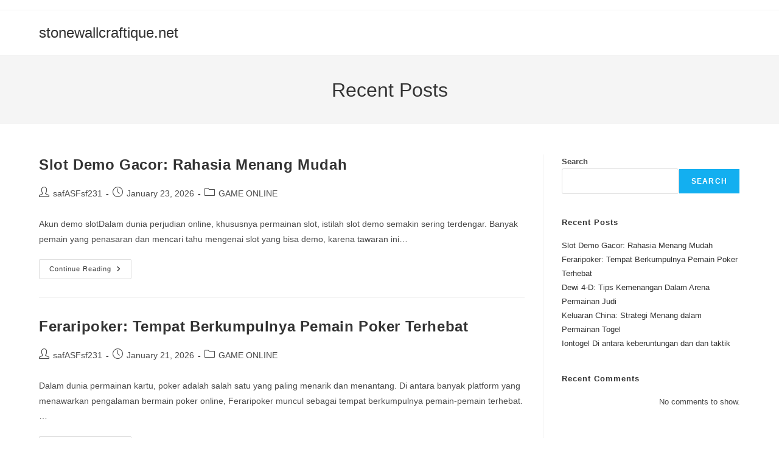

--- FILE ---
content_type: text/html; charset=UTF-8
request_url: https://stonewallcraftique.net/
body_size: 18485
content:
<!DOCTYPE html>
<html class="html" lang="en-US">
<head>
	<meta charset="UTF-8">
	<link rel="profile" href="https://gmpg.org/xfn/11">

	<meta name='robots' content='index, follow, max-image-preview:large, max-snippet:-1, max-video-preview:-1' />
	<style>img:is([sizes="auto" i], [sizes^="auto," i]) { contain-intrinsic-size: 3000px 1500px }</style>
	<meta name="viewport" content="width=device-width, initial-scale=1">
	<!-- This site is optimized with the Yoast SEO plugin v26.8 - https://yoast.com/product/yoast-seo-wordpress/ -->
	<title>stonewallcraftique.net -</title>
	<link rel="canonical" href="https://stonewallcraftique.net/" />
	<link rel="next" href="https://stonewallcraftique.net/page/2/" />
	<meta property="og:locale" content="en_US" />
	<meta property="og:type" content="website" />
	<meta property="og:title" content="stonewallcraftique.net" />
	<meta property="og:url" content="https://stonewallcraftique.net/" />
	<meta property="og:site_name" content="stonewallcraftique.net" />
	<meta name="twitter:card" content="summary_large_image" />
	<script type="application/ld+json" class="yoast-schema-graph">{"@context":"https://schema.org","@graph":[{"@type":"CollectionPage","@id":"https://stonewallcraftique.net/","url":"https://stonewallcraftique.net/","name":"stonewallcraftique.net -","isPartOf":{"@id":"https://stonewallcraftique.net/#website"},"breadcrumb":{"@id":"https://stonewallcraftique.net/#breadcrumb"},"inLanguage":"en-US"},{"@type":"BreadcrumbList","@id":"https://stonewallcraftique.net/#breadcrumb","itemListElement":[{"@type":"ListItem","position":1,"name":"Home"}]},{"@type":"WebSite","@id":"https://stonewallcraftique.net/#website","url":"https://stonewallcraftique.net/","name":"stonewallcraftique.net","description":"","potentialAction":[{"@type":"SearchAction","target":{"@type":"EntryPoint","urlTemplate":"https://stonewallcraftique.net/?s={search_term_string}"},"query-input":{"@type":"PropertyValueSpecification","valueRequired":true,"valueName":"search_term_string"}}],"inLanguage":"en-US"}]}</script>
	<!-- / Yoast SEO plugin. -->


<link rel="alternate" type="application/rss+xml" title="stonewallcraftique.net &raquo; Feed" href="https://stonewallcraftique.net/feed/" />
<script>
window._wpemojiSettings = {"baseUrl":"https:\/\/s.w.org\/images\/core\/emoji\/16.0.1\/72x72\/","ext":".png","svgUrl":"https:\/\/s.w.org\/images\/core\/emoji\/16.0.1\/svg\/","svgExt":".svg","source":{"concatemoji":"https:\/\/stonewallcraftique.net\/wp-includes\/js\/wp-emoji-release.min.js?ver=6.8.3"}};
/*! This file is auto-generated */
!function(s,n){var o,i,e;function c(e){try{var t={supportTests:e,timestamp:(new Date).valueOf()};sessionStorage.setItem(o,JSON.stringify(t))}catch(e){}}function p(e,t,n){e.clearRect(0,0,e.canvas.width,e.canvas.height),e.fillText(t,0,0);var t=new Uint32Array(e.getImageData(0,0,e.canvas.width,e.canvas.height).data),a=(e.clearRect(0,0,e.canvas.width,e.canvas.height),e.fillText(n,0,0),new Uint32Array(e.getImageData(0,0,e.canvas.width,e.canvas.height).data));return t.every(function(e,t){return e===a[t]})}function u(e,t){e.clearRect(0,0,e.canvas.width,e.canvas.height),e.fillText(t,0,0);for(var n=e.getImageData(16,16,1,1),a=0;a<n.data.length;a++)if(0!==n.data[a])return!1;return!0}function f(e,t,n,a){switch(t){case"flag":return n(e,"\ud83c\udff3\ufe0f\u200d\u26a7\ufe0f","\ud83c\udff3\ufe0f\u200b\u26a7\ufe0f")?!1:!n(e,"\ud83c\udde8\ud83c\uddf6","\ud83c\udde8\u200b\ud83c\uddf6")&&!n(e,"\ud83c\udff4\udb40\udc67\udb40\udc62\udb40\udc65\udb40\udc6e\udb40\udc67\udb40\udc7f","\ud83c\udff4\u200b\udb40\udc67\u200b\udb40\udc62\u200b\udb40\udc65\u200b\udb40\udc6e\u200b\udb40\udc67\u200b\udb40\udc7f");case"emoji":return!a(e,"\ud83e\udedf")}return!1}function g(e,t,n,a){var r="undefined"!=typeof WorkerGlobalScope&&self instanceof WorkerGlobalScope?new OffscreenCanvas(300,150):s.createElement("canvas"),o=r.getContext("2d",{willReadFrequently:!0}),i=(o.textBaseline="top",o.font="600 32px Arial",{});return e.forEach(function(e){i[e]=t(o,e,n,a)}),i}function t(e){var t=s.createElement("script");t.src=e,t.defer=!0,s.head.appendChild(t)}"undefined"!=typeof Promise&&(o="wpEmojiSettingsSupports",i=["flag","emoji"],n.supports={everything:!0,everythingExceptFlag:!0},e=new Promise(function(e){s.addEventListener("DOMContentLoaded",e,{once:!0})}),new Promise(function(t){var n=function(){try{var e=JSON.parse(sessionStorage.getItem(o));if("object"==typeof e&&"number"==typeof e.timestamp&&(new Date).valueOf()<e.timestamp+604800&&"object"==typeof e.supportTests)return e.supportTests}catch(e){}return null}();if(!n){if("undefined"!=typeof Worker&&"undefined"!=typeof OffscreenCanvas&&"undefined"!=typeof URL&&URL.createObjectURL&&"undefined"!=typeof Blob)try{var e="postMessage("+g.toString()+"("+[JSON.stringify(i),f.toString(),p.toString(),u.toString()].join(",")+"));",a=new Blob([e],{type:"text/javascript"}),r=new Worker(URL.createObjectURL(a),{name:"wpTestEmojiSupports"});return void(r.onmessage=function(e){c(n=e.data),r.terminate(),t(n)})}catch(e){}c(n=g(i,f,p,u))}t(n)}).then(function(e){for(var t in e)n.supports[t]=e[t],n.supports.everything=n.supports.everything&&n.supports[t],"flag"!==t&&(n.supports.everythingExceptFlag=n.supports.everythingExceptFlag&&n.supports[t]);n.supports.everythingExceptFlag=n.supports.everythingExceptFlag&&!n.supports.flag,n.DOMReady=!1,n.readyCallback=function(){n.DOMReady=!0}}).then(function(){return e}).then(function(){var e;n.supports.everything||(n.readyCallback(),(e=n.source||{}).concatemoji?t(e.concatemoji):e.wpemoji&&e.twemoji&&(t(e.twemoji),t(e.wpemoji)))}))}((window,document),window._wpemojiSettings);
</script>

<style id='wp-emoji-styles-inline-css'>

	img.wp-smiley, img.emoji {
		display: inline !important;
		border: none !important;
		box-shadow: none !important;
		height: 1em !important;
		width: 1em !important;
		margin: 0 0.07em !important;
		vertical-align: -0.1em !important;
		background: none !important;
		padding: 0 !important;
	}
</style>
<link rel='stylesheet' id='wp-block-library-css' href='https://stonewallcraftique.net/wp-includes/css/dist/block-library/style.min.css?ver=6.8.3' media='all' />
<style id='wp-block-library-theme-inline-css'>
.wp-block-audio :where(figcaption){color:#555;font-size:13px;text-align:center}.is-dark-theme .wp-block-audio :where(figcaption){color:#ffffffa6}.wp-block-audio{margin:0 0 1em}.wp-block-code{border:1px solid #ccc;border-radius:4px;font-family:Menlo,Consolas,monaco,monospace;padding:.8em 1em}.wp-block-embed :where(figcaption){color:#555;font-size:13px;text-align:center}.is-dark-theme .wp-block-embed :where(figcaption){color:#ffffffa6}.wp-block-embed{margin:0 0 1em}.blocks-gallery-caption{color:#555;font-size:13px;text-align:center}.is-dark-theme .blocks-gallery-caption{color:#ffffffa6}:root :where(.wp-block-image figcaption){color:#555;font-size:13px;text-align:center}.is-dark-theme :root :where(.wp-block-image figcaption){color:#ffffffa6}.wp-block-image{margin:0 0 1em}.wp-block-pullquote{border-bottom:4px solid;border-top:4px solid;color:currentColor;margin-bottom:1.75em}.wp-block-pullquote cite,.wp-block-pullquote footer,.wp-block-pullquote__citation{color:currentColor;font-size:.8125em;font-style:normal;text-transform:uppercase}.wp-block-quote{border-left:.25em solid;margin:0 0 1.75em;padding-left:1em}.wp-block-quote cite,.wp-block-quote footer{color:currentColor;font-size:.8125em;font-style:normal;position:relative}.wp-block-quote:where(.has-text-align-right){border-left:none;border-right:.25em solid;padding-left:0;padding-right:1em}.wp-block-quote:where(.has-text-align-center){border:none;padding-left:0}.wp-block-quote.is-large,.wp-block-quote.is-style-large,.wp-block-quote:where(.is-style-plain){border:none}.wp-block-search .wp-block-search__label{font-weight:700}.wp-block-search__button{border:1px solid #ccc;padding:.375em .625em}:where(.wp-block-group.has-background){padding:1.25em 2.375em}.wp-block-separator.has-css-opacity{opacity:.4}.wp-block-separator{border:none;border-bottom:2px solid;margin-left:auto;margin-right:auto}.wp-block-separator.has-alpha-channel-opacity{opacity:1}.wp-block-separator:not(.is-style-wide):not(.is-style-dots){width:100px}.wp-block-separator.has-background:not(.is-style-dots){border-bottom:none;height:1px}.wp-block-separator.has-background:not(.is-style-wide):not(.is-style-dots){height:2px}.wp-block-table{margin:0 0 1em}.wp-block-table td,.wp-block-table th{word-break:normal}.wp-block-table :where(figcaption){color:#555;font-size:13px;text-align:center}.is-dark-theme .wp-block-table :where(figcaption){color:#ffffffa6}.wp-block-video :where(figcaption){color:#555;font-size:13px;text-align:center}.is-dark-theme .wp-block-video :where(figcaption){color:#ffffffa6}.wp-block-video{margin:0 0 1em}:root :where(.wp-block-template-part.has-background){margin-bottom:0;margin-top:0;padding:1.25em 2.375em}
</style>
<style id='classic-theme-styles-inline-css'>
/*! This file is auto-generated */
.wp-block-button__link{color:#fff;background-color:#32373c;border-radius:9999px;box-shadow:none;text-decoration:none;padding:calc(.667em + 2px) calc(1.333em + 2px);font-size:1.125em}.wp-block-file__button{background:#32373c;color:#fff;text-decoration:none}
</style>
<style id='global-styles-inline-css'>
:root{--wp--preset--aspect-ratio--square: 1;--wp--preset--aspect-ratio--4-3: 4/3;--wp--preset--aspect-ratio--3-4: 3/4;--wp--preset--aspect-ratio--3-2: 3/2;--wp--preset--aspect-ratio--2-3: 2/3;--wp--preset--aspect-ratio--16-9: 16/9;--wp--preset--aspect-ratio--9-16: 9/16;--wp--preset--color--black: #000000;--wp--preset--color--cyan-bluish-gray: #abb8c3;--wp--preset--color--white: #ffffff;--wp--preset--color--pale-pink: #f78da7;--wp--preset--color--vivid-red: #cf2e2e;--wp--preset--color--luminous-vivid-orange: #ff6900;--wp--preset--color--luminous-vivid-amber: #fcb900;--wp--preset--color--light-green-cyan: #7bdcb5;--wp--preset--color--vivid-green-cyan: #00d084;--wp--preset--color--pale-cyan-blue: #8ed1fc;--wp--preset--color--vivid-cyan-blue: #0693e3;--wp--preset--color--vivid-purple: #9b51e0;--wp--preset--gradient--vivid-cyan-blue-to-vivid-purple: linear-gradient(135deg,rgba(6,147,227,1) 0%,rgb(155,81,224) 100%);--wp--preset--gradient--light-green-cyan-to-vivid-green-cyan: linear-gradient(135deg,rgb(122,220,180) 0%,rgb(0,208,130) 100%);--wp--preset--gradient--luminous-vivid-amber-to-luminous-vivid-orange: linear-gradient(135deg,rgba(252,185,0,1) 0%,rgba(255,105,0,1) 100%);--wp--preset--gradient--luminous-vivid-orange-to-vivid-red: linear-gradient(135deg,rgba(255,105,0,1) 0%,rgb(207,46,46) 100%);--wp--preset--gradient--very-light-gray-to-cyan-bluish-gray: linear-gradient(135deg,rgb(238,238,238) 0%,rgb(169,184,195) 100%);--wp--preset--gradient--cool-to-warm-spectrum: linear-gradient(135deg,rgb(74,234,220) 0%,rgb(151,120,209) 20%,rgb(207,42,186) 40%,rgb(238,44,130) 60%,rgb(251,105,98) 80%,rgb(254,248,76) 100%);--wp--preset--gradient--blush-light-purple: linear-gradient(135deg,rgb(255,206,236) 0%,rgb(152,150,240) 100%);--wp--preset--gradient--blush-bordeaux: linear-gradient(135deg,rgb(254,205,165) 0%,rgb(254,45,45) 50%,rgb(107,0,62) 100%);--wp--preset--gradient--luminous-dusk: linear-gradient(135deg,rgb(255,203,112) 0%,rgb(199,81,192) 50%,rgb(65,88,208) 100%);--wp--preset--gradient--pale-ocean: linear-gradient(135deg,rgb(255,245,203) 0%,rgb(182,227,212) 50%,rgb(51,167,181) 100%);--wp--preset--gradient--electric-grass: linear-gradient(135deg,rgb(202,248,128) 0%,rgb(113,206,126) 100%);--wp--preset--gradient--midnight: linear-gradient(135deg,rgb(2,3,129) 0%,rgb(40,116,252) 100%);--wp--preset--font-size--small: 13px;--wp--preset--font-size--medium: 20px;--wp--preset--font-size--large: 36px;--wp--preset--font-size--x-large: 42px;--wp--preset--spacing--20: 0.44rem;--wp--preset--spacing--30: 0.67rem;--wp--preset--spacing--40: 1rem;--wp--preset--spacing--50: 1.5rem;--wp--preset--spacing--60: 2.25rem;--wp--preset--spacing--70: 3.38rem;--wp--preset--spacing--80: 5.06rem;--wp--preset--shadow--natural: 6px 6px 9px rgba(0, 0, 0, 0.2);--wp--preset--shadow--deep: 12px 12px 50px rgba(0, 0, 0, 0.4);--wp--preset--shadow--sharp: 6px 6px 0px rgba(0, 0, 0, 0.2);--wp--preset--shadow--outlined: 6px 6px 0px -3px rgba(255, 255, 255, 1), 6px 6px rgba(0, 0, 0, 1);--wp--preset--shadow--crisp: 6px 6px 0px rgba(0, 0, 0, 1);}:where(.is-layout-flex){gap: 0.5em;}:where(.is-layout-grid){gap: 0.5em;}body .is-layout-flex{display: flex;}.is-layout-flex{flex-wrap: wrap;align-items: center;}.is-layout-flex > :is(*, div){margin: 0;}body .is-layout-grid{display: grid;}.is-layout-grid > :is(*, div){margin: 0;}:where(.wp-block-columns.is-layout-flex){gap: 2em;}:where(.wp-block-columns.is-layout-grid){gap: 2em;}:where(.wp-block-post-template.is-layout-flex){gap: 1.25em;}:where(.wp-block-post-template.is-layout-grid){gap: 1.25em;}.has-black-color{color: var(--wp--preset--color--black) !important;}.has-cyan-bluish-gray-color{color: var(--wp--preset--color--cyan-bluish-gray) !important;}.has-white-color{color: var(--wp--preset--color--white) !important;}.has-pale-pink-color{color: var(--wp--preset--color--pale-pink) !important;}.has-vivid-red-color{color: var(--wp--preset--color--vivid-red) !important;}.has-luminous-vivid-orange-color{color: var(--wp--preset--color--luminous-vivid-orange) !important;}.has-luminous-vivid-amber-color{color: var(--wp--preset--color--luminous-vivid-amber) !important;}.has-light-green-cyan-color{color: var(--wp--preset--color--light-green-cyan) !important;}.has-vivid-green-cyan-color{color: var(--wp--preset--color--vivid-green-cyan) !important;}.has-pale-cyan-blue-color{color: var(--wp--preset--color--pale-cyan-blue) !important;}.has-vivid-cyan-blue-color{color: var(--wp--preset--color--vivid-cyan-blue) !important;}.has-vivid-purple-color{color: var(--wp--preset--color--vivid-purple) !important;}.has-black-background-color{background-color: var(--wp--preset--color--black) !important;}.has-cyan-bluish-gray-background-color{background-color: var(--wp--preset--color--cyan-bluish-gray) !important;}.has-white-background-color{background-color: var(--wp--preset--color--white) !important;}.has-pale-pink-background-color{background-color: var(--wp--preset--color--pale-pink) !important;}.has-vivid-red-background-color{background-color: var(--wp--preset--color--vivid-red) !important;}.has-luminous-vivid-orange-background-color{background-color: var(--wp--preset--color--luminous-vivid-orange) !important;}.has-luminous-vivid-amber-background-color{background-color: var(--wp--preset--color--luminous-vivid-amber) !important;}.has-light-green-cyan-background-color{background-color: var(--wp--preset--color--light-green-cyan) !important;}.has-vivid-green-cyan-background-color{background-color: var(--wp--preset--color--vivid-green-cyan) !important;}.has-pale-cyan-blue-background-color{background-color: var(--wp--preset--color--pale-cyan-blue) !important;}.has-vivid-cyan-blue-background-color{background-color: var(--wp--preset--color--vivid-cyan-blue) !important;}.has-vivid-purple-background-color{background-color: var(--wp--preset--color--vivid-purple) !important;}.has-black-border-color{border-color: var(--wp--preset--color--black) !important;}.has-cyan-bluish-gray-border-color{border-color: var(--wp--preset--color--cyan-bluish-gray) !important;}.has-white-border-color{border-color: var(--wp--preset--color--white) !important;}.has-pale-pink-border-color{border-color: var(--wp--preset--color--pale-pink) !important;}.has-vivid-red-border-color{border-color: var(--wp--preset--color--vivid-red) !important;}.has-luminous-vivid-orange-border-color{border-color: var(--wp--preset--color--luminous-vivid-orange) !important;}.has-luminous-vivid-amber-border-color{border-color: var(--wp--preset--color--luminous-vivid-amber) !important;}.has-light-green-cyan-border-color{border-color: var(--wp--preset--color--light-green-cyan) !important;}.has-vivid-green-cyan-border-color{border-color: var(--wp--preset--color--vivid-green-cyan) !important;}.has-pale-cyan-blue-border-color{border-color: var(--wp--preset--color--pale-cyan-blue) !important;}.has-vivid-cyan-blue-border-color{border-color: var(--wp--preset--color--vivid-cyan-blue) !important;}.has-vivid-purple-border-color{border-color: var(--wp--preset--color--vivid-purple) !important;}.has-vivid-cyan-blue-to-vivid-purple-gradient-background{background: var(--wp--preset--gradient--vivid-cyan-blue-to-vivid-purple) !important;}.has-light-green-cyan-to-vivid-green-cyan-gradient-background{background: var(--wp--preset--gradient--light-green-cyan-to-vivid-green-cyan) !important;}.has-luminous-vivid-amber-to-luminous-vivid-orange-gradient-background{background: var(--wp--preset--gradient--luminous-vivid-amber-to-luminous-vivid-orange) !important;}.has-luminous-vivid-orange-to-vivid-red-gradient-background{background: var(--wp--preset--gradient--luminous-vivid-orange-to-vivid-red) !important;}.has-very-light-gray-to-cyan-bluish-gray-gradient-background{background: var(--wp--preset--gradient--very-light-gray-to-cyan-bluish-gray) !important;}.has-cool-to-warm-spectrum-gradient-background{background: var(--wp--preset--gradient--cool-to-warm-spectrum) !important;}.has-blush-light-purple-gradient-background{background: var(--wp--preset--gradient--blush-light-purple) !important;}.has-blush-bordeaux-gradient-background{background: var(--wp--preset--gradient--blush-bordeaux) !important;}.has-luminous-dusk-gradient-background{background: var(--wp--preset--gradient--luminous-dusk) !important;}.has-pale-ocean-gradient-background{background: var(--wp--preset--gradient--pale-ocean) !important;}.has-electric-grass-gradient-background{background: var(--wp--preset--gradient--electric-grass) !important;}.has-midnight-gradient-background{background: var(--wp--preset--gradient--midnight) !important;}.has-small-font-size{font-size: var(--wp--preset--font-size--small) !important;}.has-medium-font-size{font-size: var(--wp--preset--font-size--medium) !important;}.has-large-font-size{font-size: var(--wp--preset--font-size--large) !important;}.has-x-large-font-size{font-size: var(--wp--preset--font-size--x-large) !important;}
:where(.wp-block-post-template.is-layout-flex){gap: 1.25em;}:where(.wp-block-post-template.is-layout-grid){gap: 1.25em;}
:where(.wp-block-columns.is-layout-flex){gap: 2em;}:where(.wp-block-columns.is-layout-grid){gap: 2em;}
:root :where(.wp-block-pullquote){font-size: 1.5em;line-height: 1.6;}
</style>
<link rel='stylesheet' id='dashicons-css' href='https://stonewallcraftique.net/wp-includes/css/dashicons.min.css?ver=6.8.3' media='all' />
<link rel='stylesheet' id='admin-bar-css' href='https://stonewallcraftique.net/wp-includes/css/admin-bar.min.css?ver=6.8.3' media='all' />
<style id='admin-bar-inline-css'>

    /* Hide CanvasJS credits for P404 charts specifically */
    #p404RedirectChart .canvasjs-chart-credit {
        display: none !important;
    }
    
    #p404RedirectChart canvas {
        border-radius: 6px;
    }

    .p404-redirect-adminbar-weekly-title {
        font-weight: bold;
        font-size: 14px;
        color: #fff;
        margin-bottom: 6px;
    }

    #wpadminbar #wp-admin-bar-p404_free_top_button .ab-icon:before {
        content: "\f103";
        color: #dc3545;
        top: 3px;
    }
    
    #wp-admin-bar-p404_free_top_button .ab-item {
        min-width: 80px !important;
        padding: 0px !important;
    }
    
    /* Ensure proper positioning and z-index for P404 dropdown */
    .p404-redirect-adminbar-dropdown-wrap { 
        min-width: 0; 
        padding: 0;
        position: static !important;
    }
    
    #wpadminbar #wp-admin-bar-p404_free_top_button_dropdown {
        position: static !important;
    }
    
    #wpadminbar #wp-admin-bar-p404_free_top_button_dropdown .ab-item {
        padding: 0 !important;
        margin: 0 !important;
    }
    
    .p404-redirect-dropdown-container {
        min-width: 340px;
        padding: 18px 18px 12px 18px;
        background: #23282d !important;
        color: #fff;
        border-radius: 12px;
        box-shadow: 0 8px 32px rgba(0,0,0,0.25);
        margin-top: 10px;
        position: relative !important;
        z-index: 999999 !important;
        display: block !important;
        border: 1px solid #444;
    }
    
    /* Ensure P404 dropdown appears on hover */
    #wpadminbar #wp-admin-bar-p404_free_top_button .p404-redirect-dropdown-container { 
        display: none !important;
    }
    
    #wpadminbar #wp-admin-bar-p404_free_top_button:hover .p404-redirect-dropdown-container { 
        display: block !important;
    }
    
    #wpadminbar #wp-admin-bar-p404_free_top_button:hover #wp-admin-bar-p404_free_top_button_dropdown .p404-redirect-dropdown-container {
        display: block !important;
    }
    
    .p404-redirect-card {
        background: #2c3338;
        border-radius: 8px;
        padding: 18px 18px 12px 18px;
        box-shadow: 0 2px 8px rgba(0,0,0,0.07);
        display: flex;
        flex-direction: column;
        align-items: flex-start;
        border: 1px solid #444;
    }
    
    .p404-redirect-btn {
        display: inline-block;
        background: #dc3545;
        color: #fff !important;
        font-weight: bold;
        padding: 5px 22px;
        border-radius: 8px;
        text-decoration: none;
        font-size: 17px;
        transition: background 0.2s, box-shadow 0.2s;
        margin-top: 8px;
        box-shadow: 0 2px 8px rgba(220,53,69,0.15);
        text-align: center;
        line-height: 1.6;
    }
    
    .p404-redirect-btn:hover {
        background: #c82333;
        color: #fff !important;
        box-shadow: 0 4px 16px rgba(220,53,69,0.25);
    }
    
    /* Prevent conflicts with other admin bar dropdowns */
    #wpadminbar .ab-top-menu > li:hover > .ab-item,
    #wpadminbar .ab-top-menu > li.hover > .ab-item {
        z-index: auto;
    }
    
    #wpadminbar #wp-admin-bar-p404_free_top_button:hover > .ab-item {
        z-index: 999998 !important;
    }
    
</style>
<link rel='stylesheet' id='font-awesome-css' href='https://stonewallcraftique.net/wp-content/themes/oceanwp/assets/fonts/fontawesome/css/all.min.css?ver=6.7.2' media='all' />
<link rel='stylesheet' id='simple-line-icons-css' href='https://stonewallcraftique.net/wp-content/themes/oceanwp/assets/css/third/simple-line-icons.min.css?ver=2.4.0' media='all' />
<link rel='stylesheet' id='oceanwp-style-css' href='https://stonewallcraftique.net/wp-content/themes/oceanwp/assets/css/style.min.css?ver=4.1.4' media='all' />
<script src="https://stonewallcraftique.net/wp-includes/js/jquery/jquery.min.js?ver=3.7.1" id="jquery-core-js"></script>
<script src="https://stonewallcraftique.net/wp-includes/js/jquery/jquery-migrate.min.js?ver=3.4.1" id="jquery-migrate-js"></script>
<link rel="https://api.w.org/" href="https://stonewallcraftique.net/wp-json/" /><link rel="EditURI" type="application/rsd+xml" title="RSD" href="https://stonewallcraftique.net/xmlrpc.php?rsd" />
<meta name="generator" content="WordPress 6.8.3" />
<link rel="icon" href="https://stonewallcraftique.net/wp-content/uploads/2025/05/cropped-accounts-book-32x32.png" sizes="32x32" />
<link rel="icon" href="https://stonewallcraftique.net/wp-content/uploads/2025/05/cropped-accounts-book-192x192.png" sizes="192x192" />
<link rel="apple-touch-icon" href="https://stonewallcraftique.net/wp-content/uploads/2025/05/cropped-accounts-book-180x180.png" />
<meta name="msapplication-TileImage" content="https://stonewallcraftique.net/wp-content/uploads/2025/05/cropped-accounts-book-270x270.png" />
<!-- OceanWP CSS -->
<style type="text/css">
/* Colors */body .theme-button,body input[type="submit"],body button[type="submit"],body button,body .button,body div.wpforms-container-full .wpforms-form input[type=submit],body div.wpforms-container-full .wpforms-form button[type=submit],body div.wpforms-container-full .wpforms-form .wpforms-page-button,.woocommerce-cart .wp-element-button,.woocommerce-checkout .wp-element-button,.wp-block-button__link{border-color:#ffffff}body .theme-button:hover,body input[type="submit"]:hover,body button[type="submit"]:hover,body button:hover,body .button:hover,body div.wpforms-container-full .wpforms-form input[type=submit]:hover,body div.wpforms-container-full .wpforms-form input[type=submit]:active,body div.wpforms-container-full .wpforms-form button[type=submit]:hover,body div.wpforms-container-full .wpforms-form button[type=submit]:active,body div.wpforms-container-full .wpforms-form .wpforms-page-button:hover,body div.wpforms-container-full .wpforms-form .wpforms-page-button:active,.woocommerce-cart .wp-element-button:hover,.woocommerce-checkout .wp-element-button:hover,.wp-block-button__link:hover{border-color:#ffffff}/* OceanWP Style Settings CSS */.theme-button,input[type="submit"],button[type="submit"],button,.button,body div.wpforms-container-full .wpforms-form input[type=submit],body div.wpforms-container-full .wpforms-form button[type=submit],body div.wpforms-container-full .wpforms-form .wpforms-page-button{border-style:solid}.theme-button,input[type="submit"],button[type="submit"],button,.button,body div.wpforms-container-full .wpforms-form input[type=submit],body div.wpforms-container-full .wpforms-form button[type=submit],body div.wpforms-container-full .wpforms-form .wpforms-page-button{border-width:1px}form input[type="text"],form input[type="password"],form input[type="email"],form input[type="url"],form input[type="date"],form input[type="month"],form input[type="time"],form input[type="datetime"],form input[type="datetime-local"],form input[type="week"],form input[type="number"],form input[type="search"],form input[type="tel"],form input[type="color"],form select,form textarea,.woocommerce .woocommerce-checkout .select2-container--default .select2-selection--single{border-style:solid}body div.wpforms-container-full .wpforms-form input[type=date],body div.wpforms-container-full .wpforms-form input[type=datetime],body div.wpforms-container-full .wpforms-form input[type=datetime-local],body div.wpforms-container-full .wpforms-form input[type=email],body div.wpforms-container-full .wpforms-form input[type=month],body div.wpforms-container-full .wpforms-form input[type=number],body div.wpforms-container-full .wpforms-form input[type=password],body div.wpforms-container-full .wpforms-form input[type=range],body div.wpforms-container-full .wpforms-form input[type=search],body div.wpforms-container-full .wpforms-form input[type=tel],body div.wpforms-container-full .wpforms-form input[type=text],body div.wpforms-container-full .wpforms-form input[type=time],body div.wpforms-container-full .wpforms-form input[type=url],body div.wpforms-container-full .wpforms-form input[type=week],body div.wpforms-container-full .wpforms-form select,body div.wpforms-container-full .wpforms-form textarea{border-style:solid}form input[type="text"],form input[type="password"],form input[type="email"],form input[type="url"],form input[type="date"],form input[type="month"],form input[type="time"],form input[type="datetime"],form input[type="datetime-local"],form input[type="week"],form input[type="number"],form input[type="search"],form input[type="tel"],form input[type="color"],form select,form textarea{border-radius:3px}body div.wpforms-container-full .wpforms-form input[type=date],body div.wpforms-container-full .wpforms-form input[type=datetime],body div.wpforms-container-full .wpforms-form input[type=datetime-local],body div.wpforms-container-full .wpforms-form input[type=email],body div.wpforms-container-full .wpforms-form input[type=month],body div.wpforms-container-full .wpforms-form input[type=number],body div.wpforms-container-full .wpforms-form input[type=password],body div.wpforms-container-full .wpforms-form input[type=range],body div.wpforms-container-full .wpforms-form input[type=search],body div.wpforms-container-full .wpforms-form input[type=tel],body div.wpforms-container-full .wpforms-form input[type=text],body div.wpforms-container-full .wpforms-form input[type=time],body div.wpforms-container-full .wpforms-form input[type=url],body div.wpforms-container-full .wpforms-form input[type=week],body div.wpforms-container-full .wpforms-form select,body div.wpforms-container-full .wpforms-form textarea{border-radius:3px}/* Header */#site-header.has-header-media .overlay-header-media{background-color:rgba(0,0,0,0.5)}/* Blog CSS */.ocean-single-post-header ul.meta-item li a:hover{color:#333333}/* Typography */body{font-size:14px;line-height:1.8}h1,h2,h3,h4,h5,h6,.theme-heading,.widget-title,.oceanwp-widget-recent-posts-title,.comment-reply-title,.entry-title,.sidebar-box .widget-title{line-height:1.4}h1{font-size:23px;line-height:1.4}h2{font-size:20px;line-height:1.4}h3{font-size:18px;line-height:1.4}h4{font-size:17px;line-height:1.4}h5{font-size:14px;line-height:1.4}h6{font-size:15px;line-height:1.4}.page-header .page-header-title,.page-header.background-image-page-header .page-header-title{font-size:32px;line-height:1.4}.page-header .page-subheading{font-size:15px;line-height:1.8}.site-breadcrumbs,.site-breadcrumbs a{font-size:13px;line-height:1.4}#top-bar-content,#top-bar-social-alt{font-size:12px;line-height:1.8}#site-logo a.site-logo-text{font-size:24px;line-height:1.8}.dropdown-menu ul li a.menu-link,#site-header.full_screen-header .fs-dropdown-menu ul.sub-menu li a{font-size:12px;line-height:1.2;letter-spacing:.6px}.sidr-class-dropdown-menu li a,a.sidr-class-toggle-sidr-close,#mobile-dropdown ul li a,body #mobile-fullscreen ul li a{font-size:15px;line-height:1.8}.blog-entry.post .blog-entry-header .entry-title a{font-size:24px;line-height:1.4}.ocean-single-post-header .single-post-title{font-size:34px;line-height:1.4;letter-spacing:.6px}.ocean-single-post-header ul.meta-item li,.ocean-single-post-header ul.meta-item li a{font-size:13px;line-height:1.4;letter-spacing:.6px}.ocean-single-post-header .post-author-name,.ocean-single-post-header .post-author-name a{font-size:14px;line-height:1.4;letter-spacing:.6px}.ocean-single-post-header .post-author-description{font-size:12px;line-height:1.4;letter-spacing:.6px}.single-post .entry-title{line-height:1.4;letter-spacing:.6px}.single-post ul.meta li,.single-post ul.meta li a{font-size:14px;line-height:1.4;letter-spacing:.6px}.sidebar-box .widget-title,.sidebar-box.widget_block .wp-block-heading{font-size:13px;line-height:1;letter-spacing:1px}#footer-widgets .footer-box .widget-title{font-size:13px;line-height:1;letter-spacing:1px}#footer-bottom #copyright{font-size:12px;line-height:1}#footer-bottom #footer-bottom-menu{font-size:12px;line-height:1}.woocommerce-store-notice.demo_store{line-height:2;letter-spacing:1.5px}.demo_store .woocommerce-store-notice__dismiss-link{line-height:2;letter-spacing:1.5px}.woocommerce ul.products li.product li.title h2,.woocommerce ul.products li.product li.title a{font-size:14px;line-height:1.5}.woocommerce ul.products li.product li.category,.woocommerce ul.products li.product li.category a{font-size:12px;line-height:1}.woocommerce ul.products li.product .price{font-size:18px;line-height:1}.woocommerce ul.products li.product .button,.woocommerce ul.products li.product .product-inner .added_to_cart{font-size:12px;line-height:1.5;letter-spacing:1px}.woocommerce ul.products li.owp-woo-cond-notice span,.woocommerce ul.products li.owp-woo-cond-notice a{font-size:16px;line-height:1;letter-spacing:1px;font-weight:600;text-transform:capitalize}.woocommerce div.product .product_title{font-size:24px;line-height:1.4;letter-spacing:.6px}.woocommerce div.product p.price{font-size:36px;line-height:1}.woocommerce .owp-btn-normal .summary form button.button,.woocommerce .owp-btn-big .summary form button.button,.woocommerce .owp-btn-very-big .summary form button.button{font-size:12px;line-height:1.5;letter-spacing:1px;text-transform:uppercase}.woocommerce div.owp-woo-single-cond-notice span,.woocommerce div.owp-woo-single-cond-notice a{font-size:18px;line-height:2;letter-spacing:1.5px;font-weight:600;text-transform:capitalize}
</style></head>

<body data-rsssl=1 class="home blog wp-embed-responsive wp-theme-oceanwp oceanwp-theme dropdown-mobile default-breakpoint has-sidebar content-right-sidebar has-topbar has-breadcrumbs" itemscope="itemscope" itemtype="https://schema.org/WebPage">

	
	
	<div id="outer-wrap" class="site clr">

		<a class="skip-link screen-reader-text" href="#main">Skip to content</a>

		
		<div id="wrap" class="clr">

			

<div id="top-bar-wrap" class="clr">

	<div id="top-bar" class="clr container has-no-content">

		
		<div id="top-bar-inner" class="clr">

			

		</div><!-- #top-bar-inner -->

		
	</div><!-- #top-bar -->

</div><!-- #top-bar-wrap -->


			
<header id="site-header" class="minimal-header clr" data-height="74" itemscope="itemscope" itemtype="https://schema.org/WPHeader" role="banner">

	
					
			<div id="site-header-inner" class="clr container">

				
				

<div id="site-logo" class="clr" itemscope itemtype="https://schema.org/Brand" >

	
	<div id="site-logo-inner" class="clr">

						<a href="https://stonewallcraftique.net/" rel="home" class="site-title site-logo-text"  style=color:#;>stonewallcraftique.net</a>
				
	</div><!-- #site-logo-inner -->

	
	
</div><!-- #site-logo -->


				
			</div><!-- #site-header-inner -->

			
<div id="mobile-dropdown" class="clr" >

	<nav class="clr" itemscope="itemscope" itemtype="https://schema.org/SiteNavigationElement">

		
<div id="mobile-menu-search" class="clr">
	<form aria-label="Search this website" method="get" action="https://stonewallcraftique.net/" class="mobile-searchform">
		<input aria-label="Insert search query" value="" class="field" id="ocean-mobile-search-1" type="search" name="s" autocomplete="off" placeholder="Search" />
		<button aria-label="Submit search" type="submit" class="searchform-submit">
			<i class=" icon-magnifier" aria-hidden="true" role="img"></i>		</button>
					</form>
</div><!-- .mobile-menu-search -->

	</nav>

</div>

			
			
		
		
</header><!-- #site-header -->


			
			<main id="main" class="site-main clr"  role="main">

				

<header class="page-header">

	
	<div class="container clr page-header-inner">

		
			<h1 class="page-header-title clr" itemprop="headline">Recent Posts</h1>

			
		
		
	</div><!-- .page-header-inner -->

	
	
</header><!-- .page-header -->


	
	<div id="content-wrap" class="container clr">

		
		<div id="primary" class="content-area clr">

			
			<div id="content" class="site-content clr">

				
										<div id="blog-entries" class="entries clr tablet-col tablet-2-col mobile-col mobile-1-col">

							
							
								
								
	<article id="post-676" class="blog-entry clr no-featured-image large-entry post-676 post type-post status-publish format-standard hentry category-game-online entry">

		<div class="blog-entry-inner clr">

			

<header class="blog-entry-header clr">
	<h2 class="blog-entry-title entry-title">
		<a href="https://stonewallcraftique.net/2026/01/slot-demo-gacor-rahasia-menang-mudah/"  rel="bookmark">Slot Demo Gacor: Rahasia Menang Mudah</a>
	</h2><!-- .blog-entry-title -->
</header><!-- .blog-entry-header -->


<ul class="meta obem-default clr" aria-label="Post details:">

	
					<li class="meta-author" itemprop="name"><span class="screen-reader-text">Post author:</span><i class=" icon-user" aria-hidden="true" role="img"></i><a href="https://stonewallcraftique.net/author/safasfsf231/" title="Posts by safASFsf231" rel="author"  itemprop="author" itemscope="itemscope" itemtype="https://schema.org/Person">safASFsf231</a></li>
		
		
		
		
		
		
	
		
					<li class="meta-date" itemprop="datePublished"><span class="screen-reader-text">Post published:</span><i class=" icon-clock" aria-hidden="true" role="img"></i>January 23, 2026</li>
		
		
		
		
		
	
		
		
		
					<li class="meta-cat"><span class="screen-reader-text">Post category:</span><i class=" icon-folder" aria-hidden="true" role="img"></i><a href="https://stonewallcraftique.net/category/game-online/" rel="category tag">GAME ONLINE</a></li>
		
		
		
	
		
		
		
		
		
		
	
</ul>



<div class="blog-entry-summary clr" itemprop="text">

	
		<p>
			Akun demo slotDalam dunia perjudian online, khususnya permainan slot, istilah slot demo semakin sering terdengar. Banyak pemain yang penasaran dan mencari tahu mengenai slot yang bisa demo, karena tawaran ini&hellip;		</p>

		
</div><!-- .blog-entry-summary -->



<div class="blog-entry-readmore clr">
	
<a href="https://stonewallcraftique.net/2026/01/slot-demo-gacor-rahasia-menang-mudah/" 
	>
	Continue Reading<span class="screen-reader-text">Slot Demo Gacor: Rahasia Menang Mudah</span><i class=" fa fa-angle-right" aria-hidden="true" role="img"></i></a>

</div><!-- .blog-entry-readmore -->


			
		</div><!-- .blog-entry-inner -->

	</article><!-- #post-## -->

	
								
							
								
								
	<article id="post-674" class="blog-entry clr no-featured-image large-entry post-674 post type-post status-publish format-standard hentry category-game-online entry">

		<div class="blog-entry-inner clr">

			

<header class="blog-entry-header clr">
	<h2 class="blog-entry-title entry-title">
		<a href="https://stonewallcraftique.net/2026/01/feraripoker-tempat-berkumpulnya-pemain-poker-terhebat/"  rel="bookmark">Feraripoker: Tempat Berkumpulnya Pemain Poker Terhebat</a>
	</h2><!-- .blog-entry-title -->
</header><!-- .blog-entry-header -->


<ul class="meta obem-default clr" aria-label="Post details:">

	
					<li class="meta-author" itemprop="name"><span class="screen-reader-text">Post author:</span><i class=" icon-user" aria-hidden="true" role="img"></i><a href="https://stonewallcraftique.net/author/safasfsf231/" title="Posts by safASFsf231" rel="author"  itemprop="author" itemscope="itemscope" itemtype="https://schema.org/Person">safASFsf231</a></li>
		
		
		
		
		
		
	
		
					<li class="meta-date" itemprop="datePublished"><span class="screen-reader-text">Post published:</span><i class=" icon-clock" aria-hidden="true" role="img"></i>January 21, 2026</li>
		
		
		
		
		
	
		
		
		
					<li class="meta-cat"><span class="screen-reader-text">Post category:</span><i class=" icon-folder" aria-hidden="true" role="img"></i><a href="https://stonewallcraftique.net/category/game-online/" rel="category tag">GAME ONLINE</a></li>
		
		
		
	
		
		
		
		
		
		
	
</ul>



<div class="blog-entry-summary clr" itemprop="text">

	
		<p>
			Dalam dunia permainan kartu, poker adalah salah satu yang paling menarik dan menantang. Di antara banyak platform yang menawarkan pengalaman bermain poker online, Feraripoker muncul sebagai tempat berkumpulnya pemain-pemain terhebat.&hellip;		</p>

		
</div><!-- .blog-entry-summary -->



<div class="blog-entry-readmore clr">
	
<a href="https://stonewallcraftique.net/2026/01/feraripoker-tempat-berkumpulnya-pemain-poker-terhebat/" 
	>
	Continue Reading<span class="screen-reader-text">Feraripoker: Tempat Berkumpulnya Pemain Poker Terhebat</span><i class=" fa fa-angle-right" aria-hidden="true" role="img"></i></a>

</div><!-- .blog-entry-readmore -->


			
		</div><!-- .blog-entry-inner -->

	</article><!-- #post-## -->

	
								
							
								
								
	<article id="post-672" class="blog-entry clr no-featured-image large-entry post-672 post type-post status-publish format-standard hentry category-game-online entry">

		<div class="blog-entry-inner clr">

			

<header class="blog-entry-header clr">
	<h2 class="blog-entry-title entry-title">
		<a href="https://stonewallcraftique.net/2026/01/dewi-4-d-tips-kemenangan-dalam-arena-permainan-judi/"  rel="bookmark">Dewi 4-D: Tips Kemenangan Dalam Arena Permainan Judi</a>
	</h2><!-- .blog-entry-title -->
</header><!-- .blog-entry-header -->


<ul class="meta obem-default clr" aria-label="Post details:">

	
					<li class="meta-author" itemprop="name"><span class="screen-reader-text">Post author:</span><i class=" icon-user" aria-hidden="true" role="img"></i><a href="https://stonewallcraftique.net/author/safasfsf231/" title="Posts by safASFsf231" rel="author"  itemprop="author" itemscope="itemscope" itemtype="https://schema.org/Person">safASFsf231</a></li>
		
		
		
		
		
		
	
		
					<li class="meta-date" itemprop="datePublished"><span class="screen-reader-text">Post published:</span><i class=" icon-clock" aria-hidden="true" role="img"></i>January 21, 2026</li>
		
		
		
		
		
	
		
		
		
					<li class="meta-cat"><span class="screen-reader-text">Post category:</span><i class=" icon-folder" aria-hidden="true" role="img"></i><a href="https://stonewallcraftique.net/category/game-online/" rel="category tag">GAME ONLINE</a></li>
		
		
		
	
		
		
		
		
		
		
	
</ul>



<div class="blog-entry-summary clr" itemprop="text">

	
		<p>
			Dalam dunia permainan, khususnya berkaitan dengan angka dan prediksi, Dewi 4D telah salah satu nama yang yang yang sangat dikenal. Sejumlah pemain yang sangat berusaha mengerti taktik dan teknik yang&hellip;		</p>

		
</div><!-- .blog-entry-summary -->



<div class="blog-entry-readmore clr">
	
<a href="https://stonewallcraftique.net/2026/01/dewi-4-d-tips-kemenangan-dalam-arena-permainan-judi/" 
	>
	Continue Reading<span class="screen-reader-text">Dewi 4-D: Tips Kemenangan Dalam Arena Permainan Judi</span><i class=" fa fa-angle-right" aria-hidden="true" role="img"></i></a>

</div><!-- .blog-entry-readmore -->


			
		</div><!-- .blog-entry-inner -->

	</article><!-- #post-## -->

	
								
							
								
								
	<article id="post-670" class="blog-entry clr no-featured-image large-entry post-670 post type-post status-publish format-standard hentry category-game-online entry">

		<div class="blog-entry-inner clr">

			

<header class="blog-entry-header clr">
	<h2 class="blog-entry-title entry-title">
		<a href="https://stonewallcraftique.net/2026/01/keluaran-china-strategi-menang-dalam-permainan-togel/"  rel="bookmark">Keluaran China: Strategi Menang dalam Permainan Togel</a>
	</h2><!-- .blog-entry-title -->
</header><!-- .blog-entry-header -->


<ul class="meta obem-default clr" aria-label="Post details:">

	
					<li class="meta-author" itemprop="name"><span class="screen-reader-text">Post author:</span><i class=" icon-user" aria-hidden="true" role="img"></i><a href="https://stonewallcraftique.net/author/safasfsf231/" title="Posts by safASFsf231" rel="author"  itemprop="author" itemscope="itemscope" itemtype="https://schema.org/Person">safASFsf231</a></li>
		
		
		
		
		
		
	
		
					<li class="meta-date" itemprop="datePublished"><span class="screen-reader-text">Post published:</span><i class=" icon-clock" aria-hidden="true" role="img"></i>January 19, 2026</li>
		
		
		
		
		
	
		
		
		
					<li class="meta-cat"><span class="screen-reader-text">Post category:</span><i class=" icon-folder" aria-hidden="true" role="img"></i><a href="https://stonewallcraftique.net/category/game-online/" rel="category tag">GAME ONLINE</a></li>
		
		
		
	
		
		
		
		
		
		
	
</ul>



<div class="blog-entry-summary clr" itemprop="text">

	
		<p>
			Perjudian telah menjadi bagian dari budaya di banyak negara, termasuk di China. Salah satu bentuk perjudian yang sangat populer adalah togel, atau togel China. Dengan sistem yang sudah ada selama&hellip;		</p>

		
</div><!-- .blog-entry-summary -->



<div class="blog-entry-readmore clr">
	
<a href="https://stonewallcraftique.net/2026/01/keluaran-china-strategi-menang-dalam-permainan-togel/" 
	>
	Continue Reading<span class="screen-reader-text">Keluaran China: Strategi Menang dalam Permainan Togel</span><i class=" fa fa-angle-right" aria-hidden="true" role="img"></i></a>

</div><!-- .blog-entry-readmore -->


			
		</div><!-- .blog-entry-inner -->

	</article><!-- #post-## -->

	
								
							
								
								
	<article id="post-668" class="blog-entry clr no-featured-image large-entry post-668 post type-post status-publish format-standard hentry category-game-online entry">

		<div class="blog-entry-inner clr">

			

<header class="blog-entry-header clr">
	<h2 class="blog-entry-title entry-title">
		<a href="https://stonewallcraftique.net/2026/01/iontogel-di-antara-keberuntungan-dan-dan-taktik/"  rel="bookmark">Iontogel Di antara  keberuntungan dan dan taktik</a>
	</h2><!-- .blog-entry-title -->
</header><!-- .blog-entry-header -->


<ul class="meta obem-default clr" aria-label="Post details:">

	
					<li class="meta-author" itemprop="name"><span class="screen-reader-text">Post author:</span><i class=" icon-user" aria-hidden="true" role="img"></i><a href="https://stonewallcraftique.net/author/safasfsf231/" title="Posts by safASFsf231" rel="author"  itemprop="author" itemscope="itemscope" itemtype="https://schema.org/Person">safASFsf231</a></li>
		
		
		
		
		
		
	
		
					<li class="meta-date" itemprop="datePublished"><span class="screen-reader-text">Post published:</span><i class=" icon-clock" aria-hidden="true" role="img"></i>January 18, 2026</li>
		
		
		
		
		
	
		
		
		
					<li class="meta-cat"><span class="screen-reader-text">Post category:</span><i class=" icon-folder" aria-hidden="true" role="img"></i><a href="https://stonewallcraftique.net/category/game-online/" rel="category tag">GAME ONLINE</a></li>
		
		
		
	
		
		
		
		
		
		
	
</ul>



<div class="blog-entry-summary clr" itemprop="text">

	
		<p>
			Permainan Iontogel telah menjadi salah satu game yang menarik perhatian banyak orang selama beberapa tahun-tahun akhir-akhir ini. Perpaduan antara nasib baik dan taktik yang cermat menjadikan permainan ini semakin menantang&hellip;		</p>

		
</div><!-- .blog-entry-summary -->



<div class="blog-entry-readmore clr">
	
<a href="https://stonewallcraftique.net/2026/01/iontogel-di-antara-keberuntungan-dan-dan-taktik/" 
	>
	Continue Reading<span class="screen-reader-text">Iontogel Di antara  keberuntungan dan dan taktik</span><i class=" fa fa-angle-right" aria-hidden="true" role="img"></i></a>

</div><!-- .blog-entry-readmore -->


			
		</div><!-- .blog-entry-inner -->

	</article><!-- #post-## -->

	
								
							
								
								
	<article id="post-666" class="blog-entry clr no-featured-image large-entry post-666 post type-post status-publish format-standard hentry category-game-online entry">

		<div class="blog-entry-inner clr">

			

<header class="blog-entry-header clr">
	<h2 class="blog-entry-title entry-title">
		<a href="https://stonewallcraftique.net/2026/01/menemukan-link-slot-gacor-terbaik-untuk-kemenangan-maksimal/"  rel="bookmark">Menemukan Link Slot Gacor Terbaik untuk Kemenangan Maksimal</a>
	</h2><!-- .blog-entry-title -->
</header><!-- .blog-entry-header -->


<ul class="meta obem-default clr" aria-label="Post details:">

	
					<li class="meta-author" itemprop="name"><span class="screen-reader-text">Post author:</span><i class=" icon-user" aria-hidden="true" role="img"></i><a href="https://stonewallcraftique.net/author/safasfsf231/" title="Posts by safASFsf231" rel="author"  itemprop="author" itemscope="itemscope" itemtype="https://schema.org/Person">safASFsf231</a></li>
		
		
		
		
		
		
	
		
					<li class="meta-date" itemprop="datePublished"><span class="screen-reader-text">Post published:</span><i class=" icon-clock" aria-hidden="true" role="img"></i>January 17, 2026</li>
		
		
		
		
		
	
		
		
		
					<li class="meta-cat"><span class="screen-reader-text">Post category:</span><i class=" icon-folder" aria-hidden="true" role="img"></i><a href="https://stonewallcraftique.net/category/game-online/" rel="category tag">GAME ONLINE</a></li>
		
		
		
	
		
		
		
		
		
		
	
</ul>



<div class="blog-entry-summary clr" itemprop="text">

	
		<p>
			Dalam dunia permainan daring, slot online telah menjadi salah satu pilihan paling populer di kalangan para peminat judi. Dengan berbagai jenis permainan dan peluang untuk meraih kemenangan signifikan, slot gacor&hellip;		</p>

		
</div><!-- .blog-entry-summary -->



<div class="blog-entry-readmore clr">
	
<a href="https://stonewallcraftique.net/2026/01/menemukan-link-slot-gacor-terbaik-untuk-kemenangan-maksimal/" 
	>
	Continue Reading<span class="screen-reader-text">Menemukan Link Slot Gacor Terbaik untuk Kemenangan Maksimal</span><i class=" fa fa-angle-right" aria-hidden="true" role="img"></i></a>

</div><!-- .blog-entry-readmore -->


			
		</div><!-- .blog-entry-inner -->

	</article><!-- #post-## -->

	
								
							
								
								
	<article id="post-664" class="blog-entry clr no-featured-image large-entry post-664 post type-post status-publish format-standard hentry category-game-online entry">

		<div class="blog-entry-inner clr">

			

<header class="blog-entry-header clr">
	<h2 class="blog-entry-title entry-title">
		<a href="https://stonewallcraftique.net/2026/01/taktik-ampuh-menangani-pertandingan-supertogel/"  rel="bookmark">Taktik Ampuh Menangani Pertandingan Supertogel</a>
	</h2><!-- .blog-entry-title -->
</header><!-- .blog-entry-header -->


<ul class="meta obem-default clr" aria-label="Post details:">

	
					<li class="meta-author" itemprop="name"><span class="screen-reader-text">Post author:</span><i class=" icon-user" aria-hidden="true" role="img"></i><a href="https://stonewallcraftique.net/author/safasfsf231/" title="Posts by safASFsf231" rel="author"  itemprop="author" itemscope="itemscope" itemtype="https://schema.org/Person">safASFsf231</a></li>
		
		
		
		
		
		
	
		
					<li class="meta-date" itemprop="datePublished"><span class="screen-reader-text">Post published:</span><i class=" icon-clock" aria-hidden="true" role="img"></i>January 17, 2026</li>
		
		
		
		
		
	
		
		
		
					<li class="meta-cat"><span class="screen-reader-text">Post category:</span><i class=" icon-folder" aria-hidden="true" role="img"></i><a href="https://stonewallcraftique.net/category/game-online/" rel="category tag">GAME ONLINE</a></li>
		
		
		
	
		
		
		
		
		
		
	
</ul>



<div class="blog-entry-summary clr" itemprop="text">

	
		<p>
			Dalam dunia perjudian, permainan supertogel merupakan sebuah permainan yang sangat diminati banyak orang oleh penjudi. Permainan ini mempersiapkan peluang untuk mendapatkan kemenangan yang signifikan menggunakan modal yang minimal. Meski nampak&hellip;		</p>

		
</div><!-- .blog-entry-summary -->



<div class="blog-entry-readmore clr">
	
<a href="https://stonewallcraftique.net/2026/01/taktik-ampuh-menangani-pertandingan-supertogel/" 
	>
	Continue Reading<span class="screen-reader-text">Taktik Ampuh Menangani Pertandingan Supertogel</span><i class=" fa fa-angle-right" aria-hidden="true" role="img"></i></a>

</div><!-- .blog-entry-readmore -->


			
		</div><!-- .blog-entry-inner -->

	</article><!-- #post-## -->

	
								
							
								
								
	<article id="post-662" class="blog-entry clr no-featured-image large-entry post-662 post type-post status-publish format-standard hentry category-game-online entry">

		<div class="blog-entry-inner clr">

			

<header class="blog-entry-header clr">
	<h2 class="blog-entry-title entry-title">
		<a href="https://stonewallcraftique.net/2026/01/menjadikan-cerdas-di-jeniustoto-com-tips-dan-trik-optimal/"  rel="bookmark">Menjadikan Cerdas di Jeniustoto.com: Tips dan Trik Optimal</a>
	</h2><!-- .blog-entry-title -->
</header><!-- .blog-entry-header -->


<ul class="meta obem-default clr" aria-label="Post details:">

	
					<li class="meta-author" itemprop="name"><span class="screen-reader-text">Post author:</span><i class=" icon-user" aria-hidden="true" role="img"></i><a href="https://stonewallcraftique.net/author/safasfsf231/" title="Posts by safASFsf231" rel="author"  itemprop="author" itemscope="itemscope" itemtype="https://schema.org/Person">safASFsf231</a></li>
		
		
		
		
		
		
	
		
					<li class="meta-date" itemprop="datePublished"><span class="screen-reader-text">Post published:</span><i class=" icon-clock" aria-hidden="true" role="img"></i>January 17, 2026</li>
		
		
		
		
		
	
		
		
		
					<li class="meta-cat"><span class="screen-reader-text">Post category:</span><i class=" icon-folder" aria-hidden="true" role="img"></i><a href="https://stonewallcraftique.net/category/game-online/" rel="category tag">GAME ONLINE</a></li>
		
		
		
	
		
		
		
		
		
		
	
</ul>



<div class="blog-entry-summary clr" itemprop="text">

	
		<p>
			Dalam permainan dan serta taktik, Jenius Toto telah menjadi perhatian banyak orang. jenius toto Konsep yang diperkenalkan oleh jeniustoto ini tidak hanya menarik, tetapi juga memberikan kesempatan bagi para pemain&hellip;		</p>

		
</div><!-- .blog-entry-summary -->



<div class="blog-entry-readmore clr">
	
<a href="https://stonewallcraftique.net/2026/01/menjadikan-cerdas-di-jeniustoto-com-tips-dan-trik-optimal/" 
	>
	Continue Reading<span class="screen-reader-text">Menjadikan Cerdas di Jeniustoto.com: Tips dan Trik Optimal</span><i class=" fa fa-angle-right" aria-hidden="true" role="img"></i></a>

</div><!-- .blog-entry-readmore -->


			
		</div><!-- .blog-entry-inner -->

	</article><!-- #post-## -->

	
								
							
								
								
	<article id="post-659" class="blog-entry clr no-featured-image large-entry post-659 post type-post status-publish format-standard hentry category-game-online entry">

		<div class="blog-entry-inner clr">

			

<header class="blog-entry-header clr">
	<h2 class="blog-entry-title entry-title">
		<a href="https://stonewallcraftique.net/2026/01/hasil-jepang-apa-yang-perlu-diketahui-oleh-pemain/"  rel="bookmark">Hasil Jepang: Apa yang Perlu Diketahui oleh Pemain</a>
	</h2><!-- .blog-entry-title -->
</header><!-- .blog-entry-header -->


<ul class="meta obem-default clr" aria-label="Post details:">

	
					<li class="meta-author" itemprop="name"><span class="screen-reader-text">Post author:</span><i class=" icon-user" aria-hidden="true" role="img"></i><a href="https://stonewallcraftique.net/author/safasfsf231/" title="Posts by safASFsf231" rel="author"  itemprop="author" itemscope="itemscope" itemtype="https://schema.org/Person">safASFsf231</a></li>
		
		
		
		
		
		
	
		
					<li class="meta-date" itemprop="datePublished"><span class="screen-reader-text">Post published:</span><i class=" icon-clock" aria-hidden="true" role="img"></i>January 17, 2026</li>
		
		
		
		
		
	
		
		
		
					<li class="meta-cat"><span class="screen-reader-text">Post category:</span><i class=" icon-folder" aria-hidden="true" role="img"></i><a href="https://stonewallcraftique.net/category/game-online/" rel="category tag">GAME ONLINE</a></li>
		
		
		
	
		
		
		
		
		
		
	
</ul>



<div class="blog-entry-summary clr" itemprop="text">

	
		<p>
			Dalam dunia permainan togel, Jepang menjadi salah satu fokus utama bagi para pemain di seluruh dunia. Hasil Jepang, dengan pengeluaran dan data yang akurat, selalu dinantikan oleh para penikmat togel.&hellip;		</p>

		
</div><!-- .blog-entry-summary -->



<div class="blog-entry-readmore clr">
	
<a href="https://stonewallcraftique.net/2026/01/hasil-jepang-apa-yang-perlu-diketahui-oleh-pemain/" 
	>
	Continue Reading<span class="screen-reader-text">Hasil Jepang: Apa yang Perlu Diketahui oleh Pemain</span><i class=" fa fa-angle-right" aria-hidden="true" role="img"></i></a>

</div><!-- .blog-entry-readmore -->


			
		</div><!-- .blog-entry-inner -->

	</article><!-- #post-## -->

	
								
							
								
								
	<article id="post-657" class="blog-entry clr no-featured-image large-entry post-657 post type-post status-publish format-standard hentry category-game-online entry">

		<div class="blog-entry-inner clr">

			

<header class="blog-entry-header clr">
	<h2 class="blog-entry-title entry-title">
		<a href="https://stonewallcraftique.net/2026/01/rahasia-di-balik-togel-china-mengungkap-angka-angka-kemenangannya/"  rel="bookmark">Rahasia di Balik Togel China: Mengungkap Angka-angka Kemenangannya</a>
	</h2><!-- .blog-entry-title -->
</header><!-- .blog-entry-header -->


<ul class="meta obem-default clr" aria-label="Post details:">

	
					<li class="meta-author" itemprop="name"><span class="screen-reader-text">Post author:</span><i class=" icon-user" aria-hidden="true" role="img"></i><a href="https://stonewallcraftique.net/author/safasfsf231/" title="Posts by safASFsf231" rel="author"  itemprop="author" itemscope="itemscope" itemtype="https://schema.org/Person">safASFsf231</a></li>
		
		
		
		
		
		
	
		
					<li class="meta-date" itemprop="datePublished"><span class="screen-reader-text">Post published:</span><i class=" icon-clock" aria-hidden="true" role="img"></i>January 17, 2026</li>
		
		
		
		
		
	
		
		
		
					<li class="meta-cat"><span class="screen-reader-text">Post category:</span><i class=" icon-folder" aria-hidden="true" role="img"></i><a href="https://stonewallcraftique.net/category/game-online/" rel="category tag">GAME ONLINE</a></li>
		
		
		
	
		
		
		
		
		
		
	
</ul>



<div class="blog-entry-summary clr" itemprop="text">

	
		<p>
			Togel China telah menjadi salah satu permainan yang paling menarik perhatian di kalangan pecinta judi angka. Dengan sejarah panjang dan cara permainan yang khas, banyak orang yang terpesona oleh kemungkinan&hellip;		</p>

		
</div><!-- .blog-entry-summary -->



<div class="blog-entry-readmore clr">
	
<a href="https://stonewallcraftique.net/2026/01/rahasia-di-balik-togel-china-mengungkap-angka-angka-kemenangannya/" 
	>
	Continue Reading<span class="screen-reader-text">Rahasia di Balik Togel China: Mengungkap Angka-angka Kemenangannya</span><i class=" fa fa-angle-right" aria-hidden="true" role="img"></i></a>

</div><!-- .blog-entry-readmore -->


			
		</div><!-- .blog-entry-inner -->

	</article><!-- #post-## -->

	
								
							
								
								
	<article id="post-655" class="blog-entry clr no-featured-image large-entry post-655 post type-post status-publish format-standard hentry category-game-online entry">

		<div class="blog-entry-inner clr">

			

<header class="blog-entry-header clr">
	<h2 class="blog-entry-title entry-title">
		<a href="https://stonewallcraftique.net/2026/01/mengetahui-hasil-live-draw-togel-taiwan-hari-ini/"  rel="bookmark">Mengetahui Hasil Live Draw Togel Taiwan Hari Ini</a>
	</h2><!-- .blog-entry-title -->
</header><!-- .blog-entry-header -->


<ul class="meta obem-default clr" aria-label="Post details:">

	
					<li class="meta-author" itemprop="name"><span class="screen-reader-text">Post author:</span><i class=" icon-user" aria-hidden="true" role="img"></i><a href="https://stonewallcraftique.net/author/safasfsf231/" title="Posts by safASFsf231" rel="author"  itemprop="author" itemscope="itemscope" itemtype="https://schema.org/Person">safASFsf231</a></li>
		
		
		
		
		
		
	
		
					<li class="meta-date" itemprop="datePublished"><span class="screen-reader-text">Post published:</span><i class=" icon-clock" aria-hidden="true" role="img"></i>January 16, 2026</li>
		
		
		
		
		
	
		
		
		
					<li class="meta-cat"><span class="screen-reader-text">Post category:</span><i class=" icon-folder" aria-hidden="true" role="img"></i><a href="https://stonewallcraftique.net/category/game-online/" rel="category tag">GAME ONLINE</a></li>
		
		
		
	
		
		
		
		
		
		
	
</ul>



<div class="blog-entry-summary clr" itemprop="text">

	
		<p>
			Hasil live draw Togel Taiwan adalah informasi yang sangat dinanti-nanti oleh para pemain dan penggemar togel. Setiap harinya, pengeluaran angka togel menjadi momen penting yang tidak hanya menantang keberuntungan, tetapi&hellip;		</p>

		
</div><!-- .blog-entry-summary -->



<div class="blog-entry-readmore clr">
	
<a href="https://stonewallcraftique.net/2026/01/mengetahui-hasil-live-draw-togel-taiwan-hari-ini/" 
	>
	Continue Reading<span class="screen-reader-text">Mengetahui Hasil Live Draw Togel Taiwan Hari Ini</span><i class=" fa fa-angle-right" aria-hidden="true" role="img"></i></a>

</div><!-- .blog-entry-readmore -->


			
		</div><!-- .blog-entry-inner -->

	</article><!-- #post-## -->

	
								
							
								
								
	<article id="post-653" class="blog-entry clr no-featured-image large-entry post-653 post type-post status-publish format-standard hentry category-game-online entry">

		<div class="blog-entry-inner clr">

			

<header class="blog-entry-header clr">
	<h2 class="blog-entry-title entry-title">
		<a href="https://stonewallcraftique.net/2026/01/dalam-pandangan-masyarakat-permainan-togel-sebagai-bentuk-entertainment-maupun-penipuan/"  rel="bookmark">Dalam Pandangan Masyarakat: Permainan Togel sebagai bentuk Entertainment maupun Penipuan?</a>
	</h2><!-- .blog-entry-title -->
</header><!-- .blog-entry-header -->


<ul class="meta obem-default clr" aria-label="Post details:">

	
					<li class="meta-author" itemprop="name"><span class="screen-reader-text">Post author:</span><i class=" icon-user" aria-hidden="true" role="img"></i><a href="https://stonewallcraftique.net/author/safasfsf231/" title="Posts by safASFsf231" rel="author"  itemprop="author" itemscope="itemscope" itemtype="https://schema.org/Person">safASFsf231</a></li>
		
		
		
		
		
		
	
		
					<li class="meta-date" itemprop="datePublished"><span class="screen-reader-text">Post published:</span><i class=" icon-clock" aria-hidden="true" role="img"></i>January 15, 2026</li>
		
		
		
		
		
	
		
		
		
					<li class="meta-cat"><span class="screen-reader-text">Post category:</span><i class=" icon-folder" aria-hidden="true" role="img"></i><a href="https://stonewallcraftique.net/category/game-online/" rel="category tag">GAME ONLINE</a></li>
		
		
		
	
		
		
		
		
		
		
	
</ul>



<div class="blog-entry-summary clr" itemprop="text">

	
		<p>
			Di tengah pergerakan kehidupan komunitas, pertandingan angka telah berubah menjadi elemen yang sangat tak terpisahkan dalam diskusi sehari-hari. Bagi masyarakat tertentu, partisipan togel, yaitu mereka yang ikut serta dalam aktivitas&hellip;		</p>

		
</div><!-- .blog-entry-summary -->



<div class="blog-entry-readmore clr">
	
<a href="https://stonewallcraftique.net/2026/01/dalam-pandangan-masyarakat-permainan-togel-sebagai-bentuk-entertainment-maupun-penipuan/" 
	>
	Continue Reading<span class="screen-reader-text">Dalam Pandangan Masyarakat: Permainan Togel sebagai bentuk Entertainment maupun Penipuan?</span><i class=" fa fa-angle-right" aria-hidden="true" role="img"></i></a>

</div><!-- .blog-entry-readmore -->


			
		</div><!-- .blog-entry-inner -->

	</article><!-- #post-## -->

	
								
							
								
								
	<article id="post-651" class="blog-entry clr no-featured-image large-entry post-651 post type-post status-publish format-standard hentry category-game-online entry">

		<div class="blog-entry-inner clr">

			

<header class="blog-entry-header clr">
	<h2 class="blog-entry-title entry-title">
		<a href="https://stonewallcraftique.net/2026/01/slot-gacor-gampang-jp-daftar-permainan-yang-wajib-diuji/"  rel="bookmark">Slot Gacor Gampang JP: Daftar Permainan yang Wajib Diuji</a>
	</h2><!-- .blog-entry-title -->
</header><!-- .blog-entry-header -->


<ul class="meta obem-default clr" aria-label="Post details:">

	
					<li class="meta-author" itemprop="name"><span class="screen-reader-text">Post author:</span><i class=" icon-user" aria-hidden="true" role="img"></i><a href="https://stonewallcraftique.net/author/safasfsf231/" title="Posts by safASFsf231" rel="author"  itemprop="author" itemscope="itemscope" itemtype="https://schema.org/Person">safASFsf231</a></li>
		
		
		
		
		
		
	
		
					<li class="meta-date" itemprop="datePublished"><span class="screen-reader-text">Post published:</span><i class=" icon-clock" aria-hidden="true" role="img"></i>January 14, 2026</li>
		
		
		
		
		
	
		
		
		
					<li class="meta-cat"><span class="screen-reader-text">Post category:</span><i class=" icon-folder" aria-hidden="true" role="img"></i><a href="https://stonewallcraftique.net/category/game-online/" rel="category tag">GAME ONLINE</a></li>
		
		
		
	
		
		
		
		
		
		
	
</ul>



<div class="blog-entry-summary clr" itemprop="text">

	
		<p>
			Dalam dunia perjudian di dunia maya, slot adalah salah satu game paling dikenal serta disukai oleh para pemain. Variasi tema, desain menarik, ditambah dengan potensi keuntungan besar menjadikan permainan ini&hellip;		</p>

		
</div><!-- .blog-entry-summary -->



<div class="blog-entry-readmore clr">
	
<a href="https://stonewallcraftique.net/2026/01/slot-gacor-gampang-jp-daftar-permainan-yang-wajib-diuji/" 
	>
	Continue Reading<span class="screen-reader-text">Slot Gacor Gampang JP: Daftar Permainan yang Wajib Diuji</span><i class=" fa fa-angle-right" aria-hidden="true" role="img"></i></a>

</div><!-- .blog-entry-readmore -->


			
		</div><!-- .blog-entry-inner -->

	</article><!-- #post-## -->

	
								
							
								
								
	<article id="post-649" class="blog-entry clr no-featured-image large-entry post-649 post type-post status-publish format-standard hentry category-game-online entry">

		<div class="blog-entry-inner clr">

			

<header class="blog-entry-header clr">
	<h2 class="blog-entry-title entry-title">
		<a href="https://stonewallcraftique.net/2026/01/strategi-togel-angka-yang-sering-keluar-setelah-mimpi-bertemu-yang-hilang/"  rel="bookmark">Strategi Togel: Angka yang Sering Keluar Setelah Mimpi Bertemu yang Hilang</a>
	</h2><!-- .blog-entry-title -->
</header><!-- .blog-entry-header -->


<ul class="meta obem-default clr" aria-label="Post details:">

	
					<li class="meta-author" itemprop="name"><span class="screen-reader-text">Post author:</span><i class=" icon-user" aria-hidden="true" role="img"></i><a href="https://stonewallcraftique.net/author/safasfsf231/" title="Posts by safASFsf231" rel="author"  itemprop="author" itemscope="itemscope" itemtype="https://schema.org/Person">safASFsf231</a></li>
		
		
		
		
		
		
	
		
					<li class="meta-date" itemprop="datePublished"><span class="screen-reader-text">Post published:</span><i class=" icon-clock" aria-hidden="true" role="img"></i>January 14, 2026</li>
		
		
		
		
		
	
		
		
		
					<li class="meta-cat"><span class="screen-reader-text">Post category:</span><i class=" icon-folder" aria-hidden="true" role="img"></i><a href="https://stonewallcraftique.net/category/game-online/" rel="category tag">GAME ONLINE</a></li>
		
		
		
	
		
		
		
		
		
		
	
</ul>



<div class="blog-entry-summary clr" itemprop="text">

	
		<p>
			Togel Hari IniBagi banyak orang, mimpi bertemu dengan orang yang sudah meninggal adalah pengalaman yang sangat emosional dan sering kali dianggap mempunyai makna tertentu. Tak jarang, mimpi seperti ini memicu&hellip;		</p>

		
</div><!-- .blog-entry-summary -->



<div class="blog-entry-readmore clr">
	
<a href="https://stonewallcraftique.net/2026/01/strategi-togel-angka-yang-sering-keluar-setelah-mimpi-bertemu-yang-hilang/" 
	>
	Continue Reading<span class="screen-reader-text">Strategi Togel: Angka yang Sering Keluar Setelah Mimpi Bertemu yang Hilang</span><i class=" fa fa-angle-right" aria-hidden="true" role="img"></i></a>

</div><!-- .blog-entry-readmore -->


			
		</div><!-- .blog-entry-inner -->

	</article><!-- #post-## -->

	
								
							
								
								
	<article id="post-647" class="blog-entry clr no-featured-image large-entry post-647 post type-post status-publish format-standard hentry category-game-online entry">

		<div class="blog-entry-inner clr">

			

<header class="blog-entry-header clr">
	<h2 class="blog-entry-title entry-title">
		<a href="https://stonewallcraftique.net/2026/01/panduan-komprehensif-demo-slot-menemukan-slot-gacor-hari-ini/"  rel="bookmark">Panduan Komprehensif DeMo Slot: Menemukan Slot Gacor Hari Ini</a>
	</h2><!-- .blog-entry-title -->
</header><!-- .blog-entry-header -->


<ul class="meta obem-default clr" aria-label="Post details:">

	
					<li class="meta-author" itemprop="name"><span class="screen-reader-text">Post author:</span><i class=" icon-user" aria-hidden="true" role="img"></i><a href="https://stonewallcraftique.net/author/safasfsf231/" title="Posts by safASFsf231" rel="author"  itemprop="author" itemscope="itemscope" itemtype="https://schema.org/Person">safASFsf231</a></li>
		
		
		
		
		
		
	
		
					<li class="meta-date" itemprop="datePublished"><span class="screen-reader-text">Post published:</span><i class=" icon-clock" aria-hidden="true" role="img"></i>January 13, 2026</li>
		
		
		
		
		
	
		
		
		
					<li class="meta-cat"><span class="screen-reader-text">Post category:</span><i class=" icon-folder" aria-hidden="true" role="img"></i><a href="https://stonewallcraftique.net/category/game-online/" rel="category tag">GAME ONLINE</a></li>
		
		
		
	
		
		
		
		
		
		
	
</ul>



<div class="blog-entry-summary clr" itemprop="text">

	
		<p>
			Industri permainan mesin slot daring kian maju dengan cepat, dan banyak sekali player mencari metode guna menemukan slot gacor, yakni alat slot yang menyimpan potensi besar untuk menawarkan hadiah. Dalam&hellip;		</p>

		
</div><!-- .blog-entry-summary -->



<div class="blog-entry-readmore clr">
	
<a href="https://stonewallcraftique.net/2026/01/panduan-komprehensif-demo-slot-menemukan-slot-gacor-hari-ini/" 
	>
	Continue Reading<span class="screen-reader-text">Panduan Komprehensif DeMo Slot: Menemukan Slot Gacor Hari Ini</span><i class=" fa fa-angle-right" aria-hidden="true" role="img"></i></a>

</div><!-- .blog-entry-readmore -->


			
		</div><!-- .blog-entry-inner -->

	</article><!-- #post-## -->

	
								
							
								
								
	<article id="post-645" class="blog-entry clr no-featured-image large-entry post-645 post type-post status-publish format-standard hentry category-game-online entry">

		<div class="blog-entry-inner clr">

			

<header class="blog-entry-header clr">
	<h2 class="blog-entry-title entry-title">
		<a href="https://stonewallcraftique.net/2026/01/menyelami-keasyikan-toto-macau-di-macau-setiap-yang-anda-butuhkan-anda-pahami/"  rel="bookmark">Menyelami Keasyikan Toto Macau di Macau: Setiap yang Anda Butuhkan Anda Pahami</a>
	</h2><!-- .blog-entry-title -->
</header><!-- .blog-entry-header -->


<ul class="meta obem-default clr" aria-label="Post details:">

	
					<li class="meta-author" itemprop="name"><span class="screen-reader-text">Post author:</span><i class=" icon-user" aria-hidden="true" role="img"></i><a href="https://stonewallcraftique.net/author/safasfsf231/" title="Posts by safASFsf231" rel="author"  itemprop="author" itemscope="itemscope" itemtype="https://schema.org/Person">safASFsf231</a></li>
		
		
		
		
		
		
	
		
					<li class="meta-date" itemprop="datePublished"><span class="screen-reader-text">Post published:</span><i class=" icon-clock" aria-hidden="true" role="img"></i>January 13, 2026</li>
		
		
		
		
		
	
		
		
		
					<li class="meta-cat"><span class="screen-reader-text">Post category:</span><i class=" icon-folder" aria-hidden="true" role="img"></i><a href="https://stonewallcraftique.net/category/game-online/" rel="category tag">GAME ONLINE</a></li>
		
		
		
	
		
		
		
		
		
		
	
</ul>



<div class="blog-entry-summary clr" itemprop="text">

	
		<p>
			Toto Macao telah menjadi salah satu topik yang menarik perhatian banyak orang, khususnya bagi kaum penggemar permainan lotto online. Dengan beragam pilihan, Toto Macau menawarkan pengalaman yang menyenangkan dan mencekam&hellip;		</p>

		
</div><!-- .blog-entry-summary -->



<div class="blog-entry-readmore clr">
	
<a href="https://stonewallcraftique.net/2026/01/menyelami-keasyikan-toto-macau-di-macau-setiap-yang-anda-butuhkan-anda-pahami/" 
	>
	Continue Reading<span class="screen-reader-text">Menyelami Keasyikan Toto Macau di Macau: Setiap yang Anda Butuhkan Anda Pahami</span><i class=" fa fa-angle-right" aria-hidden="true" role="img"></i></a>

</div><!-- .blog-entry-readmore -->


			
		</div><!-- .blog-entry-inner -->

	</article><!-- #post-## -->

	
								
							
								
								
	<article id="post-643" class="blog-entry clr no-featured-image large-entry post-643 post type-post status-publish format-standard hentry category-game-online entry">

		<div class="blog-entry-inner clr">

			

<header class="blog-entry-header clr">
	<h2 class="blog-entry-title entry-title">
		<a href="https://stonewallcraftique.net/2026/01/menyelami-kepuasan-idn-play-poker-tanpa-batas/"  rel="bookmark">Menyelami Kepuasan IDN Play: Poker Tanpa Batas!</a>
	</h2><!-- .blog-entry-title -->
</header><!-- .blog-entry-header -->


<ul class="meta obem-default clr" aria-label="Post details:">

	
					<li class="meta-author" itemprop="name"><span class="screen-reader-text">Post author:</span><i class=" icon-user" aria-hidden="true" role="img"></i><a href="https://stonewallcraftique.net/author/safasfsf231/" title="Posts by safASFsf231" rel="author"  itemprop="author" itemscope="itemscope" itemtype="https://schema.org/Person">safASFsf231</a></li>
		
		
		
		
		
		
	
		
					<li class="meta-date" itemprop="datePublished"><span class="screen-reader-text">Post published:</span><i class=" icon-clock" aria-hidden="true" role="img"></i>January 12, 2026</li>
		
		
		
		
		
	
		
		
		
					<li class="meta-cat"><span class="screen-reader-text">Post category:</span><i class=" icon-folder" aria-hidden="true" role="img"></i><a href="https://stonewallcraftique.net/category/game-online/" rel="category tag">GAME ONLINE</a></li>
		
		
		
	
		
		
		
		
		
		
	
</ul>



<div class="blog-entry-summary clr" itemprop="text">

	
		<p>
			Di dalam dunia permainan judi poker daring, IDN Play sudah menjadi sorotan bagi para pencinta seluruh Tanah Air. Melalui platform ini memberikan sensasi berjudi seru menarik dan membangkitkan, platform ini&hellip;		</p>

		
</div><!-- .blog-entry-summary -->



<div class="blog-entry-readmore clr">
	
<a href="https://stonewallcraftique.net/2026/01/menyelami-kepuasan-idn-play-poker-tanpa-batas/" 
	>
	Continue Reading<span class="screen-reader-text">Menyelami Kepuasan IDN Play: Poker Tanpa Batas!</span><i class=" fa fa-angle-right" aria-hidden="true" role="img"></i></a>

</div><!-- .blog-entry-readmore -->


			
		</div><!-- .blog-entry-inner -->

	</article><!-- #post-## -->

	
								
							
								
								
	<article id="post-641" class="blog-entry clr no-featured-image large-entry post-641 post type-post status-publish format-standard hentry category-game-online entry">

		<div class="blog-entry-inner clr">

			

<header class="blog-entry-header clr">
	<h2 class="blog-entry-title entry-title">
		<a href="https://stonewallcraftique.net/2026/01/slot-resmi-dengan-deposit-5000-awal-mula-petualangan-anda/"  rel="bookmark">Slot Resmi dengan Deposit 5000: Awal Mula Petualangan Anda</a>
	</h2><!-- .blog-entry-title -->
</header><!-- .blog-entry-header -->


<ul class="meta obem-default clr" aria-label="Post details:">

	
					<li class="meta-author" itemprop="name"><span class="screen-reader-text">Post author:</span><i class=" icon-user" aria-hidden="true" role="img"></i><a href="https://stonewallcraftique.net/author/safasfsf231/" title="Posts by safASFsf231" rel="author"  itemprop="author" itemscope="itemscope" itemtype="https://schema.org/Person">safASFsf231</a></li>
		
		
		
		
		
		
	
		
					<li class="meta-date" itemprop="datePublished"><span class="screen-reader-text">Post published:</span><i class=" icon-clock" aria-hidden="true" role="img"></i>January 11, 2026</li>
		
		
		
		
		
	
		
		
		
					<li class="meta-cat"><span class="screen-reader-text">Post category:</span><i class=" icon-folder" aria-hidden="true" role="img"></i><a href="https://stonewallcraftique.net/category/game-online/" rel="category tag">GAME ONLINE</a></li>
		
		
		
	
		
		
		
		
		
		
	
</ul>



<div class="blog-entry-summary clr" itemprop="text">

	
		<p>
			Permainan slot online semakin populer di kalangan pemain di seluruh dunia. Dengan berbagai macam tema dan fitur menarik, slot menjadi salah satu pilihan favorit bagi mereka yang ingin merasakan sensasi&hellip;		</p>

		
</div><!-- .blog-entry-summary -->



<div class="blog-entry-readmore clr">
	
<a href="https://stonewallcraftique.net/2026/01/slot-resmi-dengan-deposit-5000-awal-mula-petualangan-anda/" 
	>
	Continue Reading<span class="screen-reader-text">Slot Resmi dengan Deposit 5000: Awal Mula Petualangan Anda</span><i class=" fa fa-angle-right" aria-hidden="true" role="img"></i></a>

</div><!-- .blog-entry-readmore -->


			
		</div><!-- .blog-entry-inner -->

	</article><!-- #post-## -->

	
								
							
								
								
	<article id="post-639" class="blog-entry clr no-featured-image large-entry post-639 post type-post status-publish format-standard hentry category-game-online entry">

		<div class="blog-entry-inner clr">

			

<header class="blog-entry-header clr">
	<h2 class="blog-entry-title entry-title">
		<a href="https://stonewallcraftique.net/2026/01/situs-slot-terbaik-yang-menawarkan-akun-demo-ulasan-dan-rekomendasi/"  rel="bookmark">Situs Slot Terbaik yang Menawarkan Akun Demo: Ulasan dan Rekomendasi</a>
	</h2><!-- .blog-entry-title -->
</header><!-- .blog-entry-header -->


<ul class="meta obem-default clr" aria-label="Post details:">

	
					<li class="meta-author" itemprop="name"><span class="screen-reader-text">Post author:</span><i class=" icon-user" aria-hidden="true" role="img"></i><a href="https://stonewallcraftique.net/author/safasfsf231/" title="Posts by safASFsf231" rel="author"  itemprop="author" itemscope="itemscope" itemtype="https://schema.org/Person">safASFsf231</a></li>
		
		
		
		
		
		
	
		
					<li class="meta-date" itemprop="datePublished"><span class="screen-reader-text">Post published:</span><i class=" icon-clock" aria-hidden="true" role="img"></i>January 11, 2026</li>
		
		
		
		
		
	
		
		
		
					<li class="meta-cat"><span class="screen-reader-text">Post category:</span><i class=" icon-folder" aria-hidden="true" role="img"></i><a href="https://stonewallcraftique.net/category/game-online/" rel="category tag">GAME ONLINE</a></li>
		
		
		
	
		
		
		
		
		
		
	
</ul>



<div class="blog-entry-summary clr" itemprop="text">

	
		<p>
			Slot Demo PGDalam dunia perjudian online, permainan slot menjadi salah satu pilihan yang paling populer di kalangan pemain. Salah satu fitur yang semakin banyak dicari adalah adanya akun demo yang&hellip;		</p>

		
</div><!-- .blog-entry-summary -->



<div class="blog-entry-readmore clr">
	
<a href="https://stonewallcraftique.net/2026/01/situs-slot-terbaik-yang-menawarkan-akun-demo-ulasan-dan-rekomendasi/" 
	>
	Continue Reading<span class="screen-reader-text">Situs Slot Terbaik yang Menawarkan Akun Demo: Ulasan dan Rekomendasi</span><i class=" fa fa-angle-right" aria-hidden="true" role="img"></i></a>

</div><!-- .blog-entry-readmore -->


			
		</div><!-- .blog-entry-inner -->

	</article><!-- #post-## -->

	
								
							
								
								
	<article id="post-637" class="blog-entry clr no-featured-image large-entry post-637 post type-post status-publish format-standard hentry category-game-online entry">

		<div class="blog-entry-inner clr">

			

<header class="blog-entry-header clr">
	<h2 class="blog-entry-title entry-title">
		<a href="https://stonewallcraftique.net/2026/01/menggali-dunia-slot-online-panduan-menuju-kemenangan/"  rel="bookmark">Menggali Dunia Slot Online: Panduan Menuju Kemenangan</a>
	</h2><!-- .blog-entry-title -->
</header><!-- .blog-entry-header -->


<ul class="meta obem-default clr" aria-label="Post details:">

	
					<li class="meta-author" itemprop="name"><span class="screen-reader-text">Post author:</span><i class=" icon-user" aria-hidden="true" role="img"></i><a href="https://stonewallcraftique.net/author/safasfsf231/" title="Posts by safASFsf231" rel="author"  itemprop="author" itemscope="itemscope" itemtype="https://schema.org/Person">safASFsf231</a></li>
		
		
		
		
		
		
	
		
					<li class="meta-date" itemprop="datePublished"><span class="screen-reader-text">Post published:</span><i class=" icon-clock" aria-hidden="true" role="img"></i>January 11, 2026</li>
		
		
		
		
		
	
		
		
		
					<li class="meta-cat"><span class="screen-reader-text">Post category:</span><i class=" icon-folder" aria-hidden="true" role="img"></i><a href="https://stonewallcraftique.net/category/game-online/" rel="category tag">GAME ONLINE</a></li>
		
		
		
	
		
		
		
		
		
		
	
</ul>



<div class="blog-entry-summary clr" itemprop="text">

	
		<p>
			Di era digital ini, perjudian online semakin mudah diakses dan diminati oleh banyak orang. Salah satu bentuk perjudian yang paling populer adalah slot online. Dengan berbagai jenis permainan yang menarik&hellip;		</p>

		
</div><!-- .blog-entry-summary -->



<div class="blog-entry-readmore clr">
	
<a href="https://stonewallcraftique.net/2026/01/menggali-dunia-slot-online-panduan-menuju-kemenangan/" 
	>
	Continue Reading<span class="screen-reader-text">Menggali Dunia Slot Online: Panduan Menuju Kemenangan</span><i class=" fa fa-angle-right" aria-hidden="true" role="img"></i></a>

</div><!-- .blog-entry-readmore -->


			
		</div><!-- .blog-entry-inner -->

	</article><!-- #post-## -->

	
								
							
								
								
	<article id="post-635" class="blog-entry clr no-featured-image large-entry post-635 post type-post status-publish format-standard hentry category-game-online entry">

		<div class="blog-entry-inner clr">

			

<header class="blog-entry-header clr">
	<h2 class="blog-entry-title entry-title">
		<a href="https://stonewallcraftique.net/2026/01/asal-usul-dan-perkembangan-supertogel-di-dalam-dunia-judi/"  rel="bookmark">Asal Usul dan Perkembangan Supertogel di dalam Dunia Judi</a>
	</h2><!-- .blog-entry-title -->
</header><!-- .blog-entry-header -->


<ul class="meta obem-default clr" aria-label="Post details:">

	
					<li class="meta-author" itemprop="name"><span class="screen-reader-text">Post author:</span><i class=" icon-user" aria-hidden="true" role="img"></i><a href="https://stonewallcraftique.net/author/safasfsf231/" title="Posts by safASFsf231" rel="author"  itemprop="author" itemscope="itemscope" itemtype="https://schema.org/Person">safASFsf231</a></li>
		
		
		
		
		
		
	
		
					<li class="meta-date" itemprop="datePublished"><span class="screen-reader-text">Post published:</span><i class=" icon-clock" aria-hidden="true" role="img"></i>January 10, 2026</li>
		
		
		
		
		
	
		
		
		
					<li class="meta-cat"><span class="screen-reader-text">Post category:</span><i class=" icon-folder" aria-hidden="true" role="img"></i><a href="https://stonewallcraftique.net/category/game-online/" rel="category tag">GAME ONLINE</a></li>
		
		
		
	
		
		
		
		
		
		
	
</ul>



<div class="blog-entry-summary clr" itemprop="text">

	
		<p>
			Supertogel sudah menjadi salah satu peristiwa unik dalam dunia gambling, memadukan antara nasib dan strategi dalam permainan nomor. Dalam beberapa tahun terakhir, super togel semakin terkenal di antara para pemain&hellip;		</p>

		
</div><!-- .blog-entry-summary -->



<div class="blog-entry-readmore clr">
	
<a href="https://stonewallcraftique.net/2026/01/asal-usul-dan-perkembangan-supertogel-di-dalam-dunia-judi/" 
	>
	Continue Reading<span class="screen-reader-text">Asal Usul dan Perkembangan Supertogel di dalam Dunia Judi</span><i class=" fa fa-angle-right" aria-hidden="true" role="img"></i></a>

</div><!-- .blog-entry-readmore -->


			
		</div><!-- .blog-entry-inner -->

	</article><!-- #post-## -->

	
								
							
								
								
	<article id="post-632" class="blog-entry clr no-featured-image large-entry post-632 post type-post status-publish format-standard hentry category-game-online entry">

		<div class="blog-entry-inner clr">

			

<header class="blog-entry-header clr">
	<h2 class="blog-entry-title entry-title">
		<a href="https://stonewallcraftique.net/2026/01/trik-sukses-di-idn-poker-bagi-pemula/"  rel="bookmark">Trik Sukses di IDN Poker bagi Pemula</a>
	</h2><!-- .blog-entry-title -->
</header><!-- .blog-entry-header -->


<ul class="meta obem-default clr" aria-label="Post details:">

	
					<li class="meta-author" itemprop="name"><span class="screen-reader-text">Post author:</span><i class=" icon-user" aria-hidden="true" role="img"></i><a href="https://stonewallcraftique.net/author/safasfsf231/" title="Posts by safASFsf231" rel="author"  itemprop="author" itemscope="itemscope" itemtype="https://schema.org/Person">safASFsf231</a></li>
		
		
		
		
		
		
	
		
					<li class="meta-date" itemprop="datePublished"><span class="screen-reader-text">Post published:</span><i class=" icon-clock" aria-hidden="true" role="img"></i>January 8, 2026</li>
		
		
		
		
		
	
		
		
		
					<li class="meta-cat"><span class="screen-reader-text">Post category:</span><i class=" icon-folder" aria-hidden="true" role="img"></i><a href="https://stonewallcraftique.net/category/game-online/" rel="category tag">GAME ONLINE</a></li>
		
		
		
	
		
		
		
		
		
		
	
</ul>



<div class="blog-entry-summary clr" itemprop="text">

	
		<p>
			IDN Poker Online telah menjadi salah satu situs permainan kartu paling populer di tanah air. Bagi novis yang ingin memulai perjalanan mereka di dunia permainan poker, mengetahui beberapa trik sukses&hellip;		</p>

		
</div><!-- .blog-entry-summary -->



<div class="blog-entry-readmore clr">
	
<a href="https://stonewallcraftique.net/2026/01/trik-sukses-di-idn-poker-bagi-pemula/" 
	>
	Continue Reading<span class="screen-reader-text">Trik Sukses di IDN Poker bagi Pemula</span><i class=" fa fa-angle-right" aria-hidden="true" role="img"></i></a>

</div><!-- .blog-entry-readmore -->


			
		</div><!-- .blog-entry-inner -->

	</article><!-- #post-## -->

	
								
							
								
								
	<article id="post-630" class="blog-entry clr no-featured-image large-entry post-630 post type-post status-publish format-standard hentry category-game-online entry">

		<div class="blog-entry-inner clr">

			

<header class="blog-entry-header clr">
	<h2 class="blog-entry-title entry-title">
		<a href="https://stonewallcraftique.net/2026/01/pragmatic-slot-demo-opsi-terbaik-untuk-pecinta-judi/"  rel="bookmark">Pragmatic Slot Demo: Opsi Terbaik untuk Pecinta Judi</a>
	</h2><!-- .blog-entry-title -->
</header><!-- .blog-entry-header -->


<ul class="meta obem-default clr" aria-label="Post details:">

	
					<li class="meta-author" itemprop="name"><span class="screen-reader-text">Post author:</span><i class=" icon-user" aria-hidden="true" role="img"></i><a href="https://stonewallcraftique.net/author/safasfsf231/" title="Posts by safASFsf231" rel="author"  itemprop="author" itemscope="itemscope" itemtype="https://schema.org/Person">safASFsf231</a></li>
		
		
		
		
		
		
	
		
					<li class="meta-date" itemprop="datePublished"><span class="screen-reader-text">Post published:</span><i class=" icon-clock" aria-hidden="true" role="img"></i>January 8, 2026</li>
		
		
		
		
		
	
		
		
		
					<li class="meta-cat"><span class="screen-reader-text">Post category:</span><i class=" icon-folder" aria-hidden="true" role="img"></i><a href="https://stonewallcraftique.net/category/game-online/" rel="category tag">GAME ONLINE</a></li>
		
		
		
	
		
		
		
		
		
		
	
</ul>



<div class="blog-entry-summary clr" itemprop="text">

	
		<p>
			Dalam judi siber, slot demo saat ini sudah jadi favorit bagi banyak penggemar judi. pragmatic play demo Seiring dengan hadirnya banyak pilihan dari berbagai provider, seperti Pragmatic dan PG para&hellip;		</p>

		
</div><!-- .blog-entry-summary -->



<div class="blog-entry-readmore clr">
	
<a href="https://stonewallcraftique.net/2026/01/pragmatic-slot-demo-opsi-terbaik-untuk-pecinta-judi/" 
	>
	Continue Reading<span class="screen-reader-text">Pragmatic Slot Demo: Opsi Terbaik untuk Pecinta Judi</span><i class=" fa fa-angle-right" aria-hidden="true" role="img"></i></a>

</div><!-- .blog-entry-readmore -->


			
		</div><!-- .blog-entry-inner -->

	</article><!-- #post-## -->

	
								
							
								
								
	<article id="post-628" class="blog-entry clr no-featured-image large-entry post-628 post type-post status-publish format-standard hentry category-game-online entry">

		<div class="blog-entry-inner clr">

			

<header class="blog-entry-header clr">
	<h2 class="blog-entry-title entry-title">
		<a href="https://stonewallcraftique.net/2026/01/dapatkan-kemenangan-besar-dengan-akun-demo-slot-dari-pragmatic-play/"  rel="bookmark">Dapatkan Kemenangan Besar dengan Akun Demo Slot dari Pragmatic Play</a>
	</h2><!-- .blog-entry-title -->
</header><!-- .blog-entry-header -->


<ul class="meta obem-default clr" aria-label="Post details:">

	
					<li class="meta-author" itemprop="name"><span class="screen-reader-text">Post author:</span><i class=" icon-user" aria-hidden="true" role="img"></i><a href="https://stonewallcraftique.net/author/safasfsf231/" title="Posts by safASFsf231" rel="author"  itemprop="author" itemscope="itemscope" itemtype="https://schema.org/Person">safASFsf231</a></li>
		
		
		
		
		
		
	
		
					<li class="meta-date" itemprop="datePublished"><span class="screen-reader-text">Post published:</span><i class=" icon-clock" aria-hidden="true" role="img"></i>January 6, 2026</li>
		
		
		
		
		
	
		
		
		
					<li class="meta-cat"><span class="screen-reader-text">Post category:</span><i class=" icon-folder" aria-hidden="true" role="img"></i><a href="https://stonewallcraftique.net/category/game-online/" rel="category tag">GAME ONLINE</a></li>
		
		
		
	
		
		
		
		
		
		
	
</ul>



<div class="blog-entry-summary clr" itemprop="text">

	
		<p>
			Di dalam alam judi online, permainan slot telah menjadi sebuah game yakni amat dicari serta diinginkan. demo slot spaceman Di antara beraneka penyedia game, Pragmatic menonjol dengan kreasi serta kualitas&hellip;		</p>

		
</div><!-- .blog-entry-summary -->



<div class="blog-entry-readmore clr">
	
<a href="https://stonewallcraftique.net/2026/01/dapatkan-kemenangan-besar-dengan-akun-demo-slot-dari-pragmatic-play/" 
	>
	Continue Reading<span class="screen-reader-text">Dapatkan Kemenangan Besar dengan Akun Demo Slot dari Pragmatic Play</span><i class=" fa fa-angle-right" aria-hidden="true" role="img"></i></a>

</div><!-- .blog-entry-readmore -->


			
		</div><!-- .blog-entry-inner -->

	</article><!-- #post-## -->

	
								
							
								
								
	<article id="post-626" class="blog-entry clr no-featured-image large-entry post-626 post type-post status-publish format-standard hentry category-game-online entry">

		<div class="blog-entry-inner clr">

			

<header class="blog-entry-header clr">
	<h2 class="blog-entry-title entry-title">
		<a href="https://stonewallcraftique.net/2026/01/game-slot-online-terpercaya-pilihan-terbaik-untuk-perolehan/"  rel="bookmark">Game Slot Online Terpercaya: Pilihan Terbaik untuk Perolehan</a>
	</h2><!-- .blog-entry-title -->
</header><!-- .blog-entry-header -->


<ul class="meta obem-default clr" aria-label="Post details:">

	
					<li class="meta-author" itemprop="name"><span class="screen-reader-text">Post author:</span><i class=" icon-user" aria-hidden="true" role="img"></i><a href="https://stonewallcraftique.net/author/safasfsf231/" title="Posts by safASFsf231" rel="author"  itemprop="author" itemscope="itemscope" itemtype="https://schema.org/Person">safASFsf231</a></li>
		
		
		
		
		
		
	
		
					<li class="meta-date" itemprop="datePublished"><span class="screen-reader-text">Post published:</span><i class=" icon-clock" aria-hidden="true" role="img"></i>January 5, 2026</li>
		
		
		
		
		
	
		
		
		
					<li class="meta-cat"><span class="screen-reader-text">Post category:</span><i class=" icon-folder" aria-hidden="true" role="img"></i><a href="https://stonewallcraftique.net/category/game-online/" rel="category tag">GAME ONLINE</a></li>
		
		
		
	
		
		
		
		
		
		
	
</ul>



<div class="blog-entry-summary clr" itemprop="text">

	
		<p>
			Di dalam alam perjudian online, game slot sudah jadi salah satu pilihan favorit bagi beberapa petaruh. Dengan banyak tema seru dan peluang kemenangan yang amat menggiurkan, game slot online menjadi&hellip;		</p>

		
</div><!-- .blog-entry-summary -->



<div class="blog-entry-readmore clr">
	
<a href="https://stonewallcraftique.net/2026/01/game-slot-online-terpercaya-pilihan-terbaik-untuk-perolehan/" 
	>
	Continue Reading<span class="screen-reader-text">Game Slot Online Terpercaya: Pilihan Terbaik untuk Perolehan</span><i class=" fa fa-angle-right" aria-hidden="true" role="img"></i></a>

</div><!-- .blog-entry-readmore -->


			
		</div><!-- .blog-entry-inner -->

	</article><!-- #post-## -->

	
								
							
								
								
	<article id="post-624" class="blog-entry clr no-featured-image large-entry post-624 post type-post status-publish format-standard hentry category-game-online entry">

		<div class="blog-entry-inner clr">

			

<header class="blog-entry-header clr">
	<h2 class="blog-entry-title entry-title">
		<a href="https://stonewallcraftique.net/2026/01/slot-deposit-pulsa-cara-sederhana-kemenangan-di-permainan-kesukaan/"  rel="bookmark">Slot Deposit Pulsa: Cara Sederhana Kemenangan di Permainan Kesukaan</a>
	</h2><!-- .blog-entry-title -->
</header><!-- .blog-entry-header -->


<ul class="meta obem-default clr" aria-label="Post details:">

	
					<li class="meta-author" itemprop="name"><span class="screen-reader-text">Post author:</span><i class=" icon-user" aria-hidden="true" role="img"></i><a href="https://stonewallcraftique.net/author/safasfsf231/" title="Posts by safASFsf231" rel="author"  itemprop="author" itemscope="itemscope" itemtype="https://schema.org/Person">safASFsf231</a></li>
		
		
		
		
		
		
	
		
					<li class="meta-date" itemprop="datePublished"><span class="screen-reader-text">Post published:</span><i class=" icon-clock" aria-hidden="true" role="img"></i>January 4, 2026</li>
		
		
		
		
		
	
		
		
		
					<li class="meta-cat"><span class="screen-reader-text">Post category:</span><i class=" icon-folder" aria-hidden="true" role="img"></i><a href="https://stonewallcraftique.net/category/game-online/" rel="category tag">GAME ONLINE</a></li>
		
		
		
	
		
		
		
		
		
		
	
</ul>



<div class="blog-entry-summary clr" itemprop="text">

	
		<p>
			Slot games terus menjadi salah satu pilihan utama bagi pecinta perjudian daring di Indonesia. Melalui akses yang mudah akses yang mudah dan beragam variasi permainan, slot adalah kesukaan banyak orang.&hellip;		</p>

		
</div><!-- .blog-entry-summary -->



<div class="blog-entry-readmore clr">
	
<a href="https://stonewallcraftique.net/2026/01/slot-deposit-pulsa-cara-sederhana-kemenangan-di-permainan-kesukaan/" 
	>
	Continue Reading<span class="screen-reader-text">Slot Deposit Pulsa: Cara Sederhana Kemenangan di Permainan Kesukaan</span><i class=" fa fa-angle-right" aria-hidden="true" role="img"></i></a>

</div><!-- .blog-entry-readmore -->


			
		</div><!-- .blog-entry-inner -->

	</article><!-- #post-## -->

	
								
							
								
								
	<article id="post-622" class="blog-entry clr no-featured-image large-entry post-622 post type-post status-publish format-standard hentry category-game-online entry">

		<div class="blog-entry-inner clr">

			

<header class="blog-entry-header clr">
	<h2 class="blog-entry-title entry-title">
		<a href="https://stonewallcraftique.net/2026/01/kenapa-harapan-4d-jadi-alternatif-primadona-para-petaruh/"  rel="bookmark">Kenapa Harapan 4D Jadi Alternatif Primadona Para Petaruh?</a>
	</h2><!-- .blog-entry-title -->
</header><!-- .blog-entry-header -->


<ul class="meta obem-default clr" aria-label="Post details:">

	
					<li class="meta-author" itemprop="name"><span class="screen-reader-text">Post author:</span><i class=" icon-user" aria-hidden="true" role="img"></i><a href="https://stonewallcraftique.net/author/safasfsf231/" title="Posts by safASFsf231" rel="author"  itemprop="author" itemscope="itemscope" itemtype="https://schema.org/Person">safASFsf231</a></li>
		
		
		
		
		
		
	
		
					<li class="meta-date" itemprop="datePublished"><span class="screen-reader-text">Post published:</span><i class=" icon-clock" aria-hidden="true" role="img"></i>January 3, 2026</li>
		
		
		
		
		
	
		
		
		
					<li class="meta-cat"><span class="screen-reader-text">Post category:</span><i class=" icon-folder" aria-hidden="true" role="img"></i><a href="https://stonewallcraftique.net/category/game-online/" rel="category tag">GAME ONLINE</a></li>
		
		
		
	
		
		
		
		
		
		
	
</ul>



<div class="blog-entry-summary clr" itemprop="text">

	
		<p>
			Di dunia perjudian yang terus berkembang, pemain selalu mencari platform yang menyediakan pengalaman yang luar biasa. Salah satu nama yang sekarang semakin terkenal di kalangan para penjudi adalah Harapan 4D.&hellip;		</p>

		
</div><!-- .blog-entry-summary -->



<div class="blog-entry-readmore clr">
	
<a href="https://stonewallcraftique.net/2026/01/kenapa-harapan-4d-jadi-alternatif-primadona-para-petaruh/" 
	>
	Continue Reading<span class="screen-reader-text">Kenapa Harapan 4D Jadi Alternatif Primadona Para Petaruh?</span><i class=" fa fa-angle-right" aria-hidden="true" role="img"></i></a>

</div><!-- .blog-entry-readmore -->


			
		</div><!-- .blog-entry-inner -->

	</article><!-- #post-## -->

	
								
							
								
								
	<article id="post-620" class="blog-entry clr no-featured-image large-entry post-620 post type-post status-publish format-standard hentry category-game-online entry">

		<div class="blog-entry-inner clr">

			

<header class="blog-entry-header clr">
	<h2 class="blog-entry-title entry-title">
		<a href="https://stonewallcraftique.net/2026/01/live-bola-malam-ini-siapa-yang-akan-akan-menang-lihat-di-situs-spbo/"  rel="bookmark">Live Bola Malam Ini: Siapa yang Akan Akan Menang? Lihat di Situs SPBO</a>
	</h2><!-- .blog-entry-title -->
</header><!-- .blog-entry-header -->


<ul class="meta obem-default clr" aria-label="Post details:">

	
					<li class="meta-author" itemprop="name"><span class="screen-reader-text">Post author:</span><i class=" icon-user" aria-hidden="true" role="img"></i><a href="https://stonewallcraftique.net/author/safasfsf231/" title="Posts by safASFsf231" rel="author"  itemprop="author" itemscope="itemscope" itemtype="https://schema.org/Person">safASFsf231</a></li>
		
		
		
		
		
		
	
		
					<li class="meta-date" itemprop="datePublished"><span class="screen-reader-text">Post published:</span><i class=" icon-clock" aria-hidden="true" role="img"></i>January 3, 2026</li>
		
		
		
		
		
	
		
		
		
					<li class="meta-cat"><span class="screen-reader-text">Post category:</span><i class=" icon-folder" aria-hidden="true" role="img"></i><a href="https://stonewallcraftique.net/category/game-online/" rel="category tag">GAME ONLINE</a></li>
		
		
		
	
		
		
		
		
		
		
	
</ul>



<div class="blog-entry-summary clr" itemprop="text">

	
		<p>
			Pertandingan malam ini sudah pasti akan memberikan duel yang seru yang sayang patut dihindari. Kepada para pencinta sepak bola, menyaksikan laga dari stadion ialah momen yang tak ternilai.Untuk mendapatkan berita&hellip;		</p>

		
</div><!-- .blog-entry-summary -->



<div class="blog-entry-readmore clr">
	
<a href="https://stonewallcraftique.net/2026/01/live-bola-malam-ini-siapa-yang-akan-akan-menang-lihat-di-situs-spbo/" 
	>
	Continue Reading<span class="screen-reader-text">Live Bola Malam Ini: Siapa yang Akan Akan Menang? Lihat di Situs SPBO</span><i class=" fa fa-angle-right" aria-hidden="true" role="img"></i></a>

</div><!-- .blog-entry-readmore -->


			
		</div><!-- .blog-entry-inner -->

	</article><!-- #post-## -->

	
								
							
								
								
	<article id="post-618" class="blog-entry clr no-featured-image large-entry post-618 post type-post status-publish format-standard hentry category-game-online entry">

		<div class="blog-entry-inner clr">

			

<header class="blog-entry-header clr">
	<h2 class="blog-entry-title entry-title">
		<a href="https://stonewallcraftique.net/2026/01/link-slot-qris-temukan-situs-slot-terbaik-hari-ini/"  rel="bookmark">Link Slot QRIS: Temukan Situs Slot Terbaik Hari Ini</a>
	</h2><!-- .blog-entry-title -->
</header><!-- .blog-entry-header -->


<ul class="meta obem-default clr" aria-label="Post details:">

	
					<li class="meta-author" itemprop="name"><span class="screen-reader-text">Post author:</span><i class=" icon-user" aria-hidden="true" role="img"></i><a href="https://stonewallcraftique.net/author/safasfsf231/" title="Posts by safASFsf231" rel="author"  itemprop="author" itemscope="itemscope" itemtype="https://schema.org/Person">safASFsf231</a></li>
		
		
		
		
		
		
	
		
					<li class="meta-date" itemprop="datePublished"><span class="screen-reader-text">Post published:</span><i class=" icon-clock" aria-hidden="true" role="img"></i>January 3, 2026</li>
		
		
		
		
		
	
		
		
		
					<li class="meta-cat"><span class="screen-reader-text">Post category:</span><i class=" icon-folder" aria-hidden="true" role="img"></i><a href="https://stonewallcraftique.net/category/game-online/" rel="category tag">GAME ONLINE</a></li>
		
		
		
	
		
		
		
		
		
		
	
</ul>



<div class="blog-entry-summary clr" itemprop="text">

	
		<p>
			Dalam dunia permainan daring, slot telah menjadi salah satu pilihan favorit bagi banyak penggemar judi. Slot QRIS, salah satu inovasi terbaru dalam permainan slot, menawarkan kemudahan bagi para pemain untuk&hellip;		</p>

		
</div><!-- .blog-entry-summary -->



<div class="blog-entry-readmore clr">
	
<a href="https://stonewallcraftique.net/2026/01/link-slot-qris-temukan-situs-slot-terbaik-hari-ini/" 
	>
	Continue Reading<span class="screen-reader-text">Link Slot QRIS: Temukan Situs Slot Terbaik Hari Ini</span><i class=" fa fa-angle-right" aria-hidden="true" role="img"></i></a>

</div><!-- .blog-entry-readmore -->


			
		</div><!-- .blog-entry-inner -->

	</article><!-- #post-## -->

	
								
							
								
								
	<article id="post-616" class="blog-entry clr no-featured-image large-entry post-616 post type-post status-publish format-standard hentry category-game-online entry">

		<div class="blog-entry-inner clr">

			

<header class="blog-entry-header clr">
	<h2 class="blog-entry-title entry-title">
		<a href="https://stonewallcraftique.net/2026/01/strategi-jitu-memenangkan-slot-bet-kecil-di-tahun-2023/"  rel="bookmark">Strategi Jitu Memenangkan Slot Bet Kecil di Tahun 2023</a>
	</h2><!-- .blog-entry-title -->
</header><!-- .blog-entry-header -->


<ul class="meta obem-default clr" aria-label="Post details:">

	
					<li class="meta-author" itemprop="name"><span class="screen-reader-text">Post author:</span><i class=" icon-user" aria-hidden="true" role="img"></i><a href="https://stonewallcraftique.net/author/safasfsf231/" title="Posts by safASFsf231" rel="author"  itemprop="author" itemscope="itemscope" itemtype="https://schema.org/Person">safASFsf231</a></li>
		
		
		
		
		
		
	
		
					<li class="meta-date" itemprop="datePublished"><span class="screen-reader-text">Post published:</span><i class=" icon-clock" aria-hidden="true" role="img"></i>January 2, 2026</li>
		
		
		
		
		
	
		
		
		
					<li class="meta-cat"><span class="screen-reader-text">Post category:</span><i class=" icon-folder" aria-hidden="true" role="img"></i><a href="https://stonewallcraftique.net/category/game-online/" rel="category tag">GAME ONLINE</a></li>
		
		
		
	
		
		
		
		
		
		
	
</ul>



<div class="blog-entry-summary clr" itemprop="text">

	
		<p>
			Dalam dunia perjudian online, slot bet kecil semakin populer di kalangan pemain yang ingin meraih kemenangan tanpa harus mengeluarkan investasi besar. Tahun 2023 menjadi tahun yang menjanjikan bagi para penggemar&hellip;		</p>

		
</div><!-- .blog-entry-summary -->



<div class="blog-entry-readmore clr">
	
<a href="https://stonewallcraftique.net/2026/01/strategi-jitu-memenangkan-slot-bet-kecil-di-tahun-2023/" 
	>
	Continue Reading<span class="screen-reader-text">Strategi Jitu Memenangkan Slot Bet Kecil di Tahun 2023</span><i class=" fa fa-angle-right" aria-hidden="true" role="img"></i></a>

</div><!-- .blog-entry-readmore -->


			
		</div><!-- .blog-entry-inner -->

	</article><!-- #post-## -->

	
								
							
								
								
	<article id="post-614" class="blog-entry clr no-featured-image large-entry post-614 post type-post status-publish format-standard hentry category-game-online entry">

		<div class="blog-entry-inner clr">

			

<header class="blog-entry-header clr">
	<h2 class="blog-entry-title entry-title">
		<a href="https://stonewallcraftique.net/2026/01/menjadi-seorang-peserta-berhasil-di-taruhan-bola-melalui-internet-bersama-sbobet-com/"  rel="bookmark">Menjadi Seorang Peserta Berhasil di Taruhan Bola Melalui Internet bersama SBOBET.com</a>
	</h2><!-- .blog-entry-title -->
</header><!-- .blog-entry-header -->


<ul class="meta obem-default clr" aria-label="Post details:">

	
					<li class="meta-author" itemprop="name"><span class="screen-reader-text">Post author:</span><i class=" icon-user" aria-hidden="true" role="img"></i><a href="https://stonewallcraftique.net/author/safasfsf231/" title="Posts by safASFsf231" rel="author"  itemprop="author" itemscope="itemscope" itemtype="https://schema.org/Person">safASFsf231</a></li>
		
		
		
		
		
		
	
		
					<li class="meta-date" itemprop="datePublished"><span class="screen-reader-text">Post published:</span><i class=" icon-clock" aria-hidden="true" role="img"></i>January 2, 2026</li>
		
		
		
		
		
	
		
		
		
					<li class="meta-cat"><span class="screen-reader-text">Post category:</span><i class=" icon-folder" aria-hidden="true" role="img"></i><a href="https://stonewallcraftique.net/category/game-online/" rel="category tag">GAME ONLINE</a></li>
		
		
		
	
		
		
		
		
		
		
	
</ul>



<div class="blog-entry-summary clr" itemprop="text">

	
		<p>
			Di dalam masa siber saat ini, judi bola melalui internet kian dikenal di kalangan pecinta olahraga dan penggemar taruhan. SBOBET telah menjadi salah satu platform terkemuka yang menawarkan berbagai pilihan&hellip;		</p>

		
</div><!-- .blog-entry-summary -->



<div class="blog-entry-readmore clr">
	
<a href="https://stonewallcraftique.net/2026/01/menjadi-seorang-peserta-berhasil-di-taruhan-bola-melalui-internet-bersama-sbobet-com/" 
	>
	Continue Reading<span class="screen-reader-text">Menjadi Seorang Peserta Berhasil di Taruhan Bola Melalui Internet bersama SBOBET.com</span><i class=" fa fa-angle-right" aria-hidden="true" role="img"></i></a>

</div><!-- .blog-entry-readmore -->


			
		</div><!-- .blog-entry-inner -->

	</article><!-- #post-## -->

	
								
							
								
								
	<article id="post-612" class="blog-entry clr no-featured-image large-entry post-612 post type-post status-publish format-standard hentry category-game-online entry">

		<div class="blog-entry-inner clr">

			

<header class="blog-entry-header clr">
	<h2 class="blog-entry-title entry-title">
		<a href="https://stonewallcraftique.net/2026/01/keuntungan-slot-kredit-indosat-ooredoo-mengapa-kamu-harus-melakukannya/"  rel="bookmark">Keuntungan Slot Kredit Indosat Ooredoo: Mengapa kamu Harus Melakukannya</a>
	</h2><!-- .blog-entry-title -->
</header><!-- .blog-entry-header -->


<ul class="meta obem-default clr" aria-label="Post details:">

	
					<li class="meta-author" itemprop="name"><span class="screen-reader-text">Post author:</span><i class=" icon-user" aria-hidden="true" role="img"></i><a href="https://stonewallcraftique.net/author/safasfsf231/" title="Posts by safASFsf231" rel="author"  itemprop="author" itemscope="itemscope" itemtype="https://schema.org/Person">safASFsf231</a></li>
		
		
		
		
		
		
	
		
					<li class="meta-date" itemprop="datePublished"><span class="screen-reader-text">Post published:</span><i class=" icon-clock" aria-hidden="true" role="img"></i>January 2, 2026</li>
		
		
		
		
		
	
		
		
		
					<li class="meta-cat"><span class="screen-reader-text">Post category:</span><i class=" icon-folder" aria-hidden="true" role="img"></i><a href="https://stonewallcraftique.net/category/game-online/" rel="category tag">GAME ONLINE</a></li>
		
		
		
	
		
		
		
		
		
		
	
</ul>



<div class="blog-entry-summary clr" itemprop="text">

	
		<p>
			Di dalam zaman digital sekarang ini, banyak orang yang mencari-cari cara baru dalam menikmati hiburan sekaligus meraih profit. Salah satu pilihan yang kian terkenal adalah bermain permainan slot pulsa. Profit&hellip;		</p>

		
</div><!-- .blog-entry-summary -->



<div class="blog-entry-readmore clr">
	
<a href="https://stonewallcraftique.net/2026/01/keuntungan-slot-kredit-indosat-ooredoo-mengapa-kamu-harus-melakukannya/" 
	>
	Continue Reading<span class="screen-reader-text">Keuntungan Slot Kredit Indosat Ooredoo: Mengapa kamu Harus Melakukannya</span><i class=" fa fa-angle-right" aria-hidden="true" role="img"></i></a>

</div><!-- .blog-entry-readmore -->


			
		</div><!-- .blog-entry-inner -->

	</article><!-- #post-## -->

	
								
							
								
								
	<article id="post-610" class="blog-entry clr no-featured-image large-entry post-610 post type-post status-publish format-standard hentry category-game-online entry">

		<div class="blog-entry-inner clr">

			

<header class="blog-entry-header clr">
	<h2 class="blog-entry-title entry-title">
		<a href="https://stonewallcraftique.net/2026/01/maha-4d-menyingkap-keajaiban-numerologi/"  rel="bookmark">Maha 4D: Menyingkap Keajaiban Numerologi</a>
	</h2><!-- .blog-entry-title -->
</header><!-- .blog-entry-header -->


<ul class="meta obem-default clr" aria-label="Post details:">

	
					<li class="meta-author" itemprop="name"><span class="screen-reader-text">Post author:</span><i class=" icon-user" aria-hidden="true" role="img"></i><a href="https://stonewallcraftique.net/author/safasfsf231/" title="Posts by safASFsf231" rel="author"  itemprop="author" itemscope="itemscope" itemtype="https://schema.org/Person">safASFsf231</a></li>
		
		
		
		
		
		
	
		
					<li class="meta-date" itemprop="datePublished"><span class="screen-reader-text">Post published:</span><i class=" icon-clock" aria-hidden="true" role="img"></i>January 1, 2026</li>
		
		
		
		
		
	
		
		
		
					<li class="meta-cat"><span class="screen-reader-text">Post category:</span><i class=" icon-folder" aria-hidden="true" role="img"></i><a href="https://stonewallcraftique.net/category/game-online/" rel="category tag">GAME ONLINE</a></li>
		
		
		
	
		
		
		
		
		
		
	
</ul>



<div class="blog-entry-summary clr" itemprop="text">

	
		<p>
			Maha 4D telah m menjadi salah satu hal yg menarik minat banyak orang dalam industri judi. Konsep di balik numerik yang tersedia tidak hanya sekedar kompetisi semata, tetapi juga mengandung&hellip;		</p>

		
</div><!-- .blog-entry-summary -->



<div class="blog-entry-readmore clr">
	
<a href="https://stonewallcraftique.net/2026/01/maha-4d-menyingkap-keajaiban-numerologi/" 
	>
	Continue Reading<span class="screen-reader-text">Maha 4D: Menyingkap Keajaiban Numerologi</span><i class=" fa fa-angle-right" aria-hidden="true" role="img"></i></a>

</div><!-- .blog-entry-readmore -->


			
		</div><!-- .blog-entry-inner -->

	</article><!-- #post-## -->

	
								
							
								
								
	<article id="post-607" class="blog-entry clr no-featured-image large-entry post-607 post type-post status-publish format-standard hentry category-game-online entry">

		<div class="blog-entry-inner clr">

			

<header class="blog-entry-header clr">
	<h2 class="blog-entry-title entry-title">
		<a href="https://stonewallcraftique.net/2025/12/dewi-4d-vs-permainan-lain-mengapa-ia-lebih-unggul/"  rel="bookmark">Dewi 4D vs. Permainan Lain: Mengapa Ia Lebih Unggul?</a>
	</h2><!-- .blog-entry-title -->
</header><!-- .blog-entry-header -->


<ul class="meta obem-default clr" aria-label="Post details:">

	
					<li class="meta-author" itemprop="name"><span class="screen-reader-text">Post author:</span><i class=" icon-user" aria-hidden="true" role="img"></i><a href="https://stonewallcraftique.net/author/safasfsf231/" title="Posts by safASFsf231" rel="author"  itemprop="author" itemscope="itemscope" itemtype="https://schema.org/Person">safASFsf231</a></li>
		
		
		
		
		
		
	
		
					<li class="meta-date" itemprop="datePublished"><span class="screen-reader-text">Post published:</span><i class=" icon-clock" aria-hidden="true" role="img"></i>December 31, 2025</li>
		
		
		
		
		
	
		
		
		
					<li class="meta-cat"><span class="screen-reader-text">Post category:</span><i class=" icon-folder" aria-hidden="true" role="img"></i><a href="https://stonewallcraftique.net/category/game-online/" rel="category tag">GAME ONLINE</a></li>
		
		
		
	
		
		
		
		
		
		
	
</ul>



<div class="blog-entry-summary clr" itemprop="text">

	
		<p>
			Permainan Dewi 4D sudah jadi perbincangan hangat di tengah penggemar permainan online. dewi 4d Dengan banyaknya menarik perhatian banyak pemain, banyak orang bertanya-tanya apa membuat membuat Dewi 4D sangat istimewa&hellip;		</p>

		
</div><!-- .blog-entry-summary -->



<div class="blog-entry-readmore clr">
	
<a href="https://stonewallcraftique.net/2025/12/dewi-4d-vs-permainan-lain-mengapa-ia-lebih-unggul/" 
	>
	Continue Reading<span class="screen-reader-text">Dewi 4D vs. Permainan Lain: Mengapa Ia Lebih Unggul?</span><i class=" fa fa-angle-right" aria-hidden="true" role="img"></i></a>

</div><!-- .blog-entry-readmore -->


			
		</div><!-- .blog-entry-inner -->

	</article><!-- #post-## -->

	
								
							
								
								
	<article id="post-605" class="blog-entry clr no-featured-image large-entry post-605 post type-post status-publish format-standard hentry category-game-online entry">

		<div class="blog-entry-inner clr">

			

<header class="blog-entry-header clr">
	<h2 class="blog-entry-title entry-title">
		<a href="https://stonewallcraftique.net/2025/12/dewi-4d-dari-hobi-hingga-sumber-penghasilan/"  rel="bookmark">Dewi 4D: Dari Hobi hingga Sumber Penghasilan</a>
	</h2><!-- .blog-entry-title -->
</header><!-- .blog-entry-header -->


<ul class="meta obem-default clr" aria-label="Post details:">

	
					<li class="meta-author" itemprop="name"><span class="screen-reader-text">Post author:</span><i class=" icon-user" aria-hidden="true" role="img"></i><a href="https://stonewallcraftique.net/author/safasfsf231/" title="Posts by safASFsf231" rel="author"  itemprop="author" itemscope="itemscope" itemtype="https://schema.org/Person">safASFsf231</a></li>
		
		
		
		
		
		
	
		
					<li class="meta-date" itemprop="datePublished"><span class="screen-reader-text">Post published:</span><i class=" icon-clock" aria-hidden="true" role="img"></i>December 30, 2025</li>
		
		
		
		
		
	
		
		
		
					<li class="meta-cat"><span class="screen-reader-text">Post category:</span><i class=" icon-folder" aria-hidden="true" role="img"></i><a href="https://stonewallcraftique.net/category/game-online/" rel="category tag">GAME ONLINE</a></li>
		
		
		
	
		
		
		
		
		
		
	
</ul>



<div class="blog-entry-summary clr" itemprop="text">

	
		<p>
			Dewi 4D telah gelombang yg menghibur fokus banyak orang, apalagi di kalangan pecinta angka-angka dan permainan chance. Awalnya muncul sebagai satu hobi yang yg membahagiakan, Dewi 4D sukses bertransformasi menjadi&hellip;		</p>

		
</div><!-- .blog-entry-summary -->



<div class="blog-entry-readmore clr">
	
<a href="https://stonewallcraftique.net/2025/12/dewi-4d-dari-hobi-hingga-sumber-penghasilan/" 
	>
	Continue Reading<span class="screen-reader-text">Dewi 4D: Dari Hobi hingga Sumber Penghasilan</span><i class=" fa fa-angle-right" aria-hidden="true" role="img"></i></a>

</div><!-- .blog-entry-readmore -->


			
		</div><!-- .blog-entry-inner -->

	</article><!-- #post-## -->

	
								
							
								
								
	<article id="post-603" class="blog-entry clr no-featured-image large-entry post-603 post type-post status-publish format-standard hentry category-game-online entry">

		<div class="blog-entry-inner clr">

			

<header class="blog-entry-header clr">
	<h2 class="blog-entry-title entry-title">
		<a href="https://stonewallcraftique.net/2025/12/rahasia-sukses-bermain-togel-sdy/"  rel="bookmark">Rahasia Sukses Bermain Togel SDY</a>
	</h2><!-- .blog-entry-title -->
</header><!-- .blog-entry-header -->


<ul class="meta obem-default clr" aria-label="Post details:">

	
					<li class="meta-author" itemprop="name"><span class="screen-reader-text">Post author:</span><i class=" icon-user" aria-hidden="true" role="img"></i><a href="https://stonewallcraftique.net/author/safasfsf231/" title="Posts by safASFsf231" rel="author"  itemprop="author" itemscope="itemscope" itemtype="https://schema.org/Person">safASFsf231</a></li>
		
		
		
		
		
		
	
		
					<li class="meta-date" itemprop="datePublished"><span class="screen-reader-text">Post published:</span><i class=" icon-clock" aria-hidden="true" role="img"></i>December 30, 2025</li>
		
		
		
		
		
	
		
		
		
					<li class="meta-cat"><span class="screen-reader-text">Post category:</span><i class=" icon-folder" aria-hidden="true" role="img"></i><a href="https://stonewallcraftique.net/category/game-online/" rel="category tag">GAME ONLINE</a></li>
		
		
		
	
		
		
		
		
		
		
	
</ul>



<div class="blog-entry-summary clr" itemprop="text">

	
		<p>
			Bermain togel telah menjadi salah satu aktivitas yang banyak diminati di Indonesia, dan Togel SDY atau Togel Sydney menjadi salah satu pilihan yang populer di kalangan pemain. Dengan adanya Keluaran&hellip;		</p>

		
</div><!-- .blog-entry-summary -->



<div class="blog-entry-readmore clr">
	
<a href="https://stonewallcraftique.net/2025/12/rahasia-sukses-bermain-togel-sdy/" 
	>
	Continue Reading<span class="screen-reader-text">Rahasia Sukses Bermain Togel SDY</span><i class=" fa fa-angle-right" aria-hidden="true" role="img"></i></a>

</div><!-- .blog-entry-readmore -->


			
		</div><!-- .blog-entry-inner -->

	</article><!-- #post-## -->

	
								
							
								
								
	<article id="post-601" class="blog-entry clr no-featured-image large-entry post-601 post type-post status-publish format-standard hentry category-game-online entry">

		<div class="blog-entry-inner clr">

			

<header class="blog-entry-header clr">
	<h2 class="blog-entry-title entry-title">
		<a href="https://stonewallcraftique.net/2025/12/dari-pada-keluaran-hk-hingga-toto-membangun-ahli-di-dalam-angka/"  rel="bookmark">Dari pada Keluaran HK hingga Toto: Membangun Ahli Di dalam Angka</a>
	</h2><!-- .blog-entry-title -->
</header><!-- .blog-entry-header -->


<ul class="meta obem-default clr" aria-label="Post details:">

	
					<li class="meta-author" itemprop="name"><span class="screen-reader-text">Post author:</span><i class=" icon-user" aria-hidden="true" role="img"></i><a href="https://stonewallcraftique.net/author/safasfsf231/" title="Posts by safASFsf231" rel="author"  itemprop="author" itemscope="itemscope" itemtype="https://schema.org/Person">safASFsf231</a></li>
		
		
		
		
		
		
	
		
					<li class="meta-date" itemprop="datePublished"><span class="screen-reader-text">Post published:</span><i class=" icon-clock" aria-hidden="true" role="img"></i>December 29, 2025</li>
		
		
		
		
		
	
		
		
		
					<li class="meta-cat"><span class="screen-reader-text">Post category:</span><i class=" icon-folder" aria-hidden="true" role="img"></i><a href="https://stonewallcraftique.net/category/game-online/" rel="category tag">GAME ONLINE</a></li>
		
		
		
	
		
		
		
		
		
		
	
</ul>



<div class="blog-entry-summary clr" itemprop="text">

	
		<p>
			Di dunia digital saat ini, permainan Togel dari Hongkong menjadi di antara sumber hiburan yang sangat favorit oleh banyak orang saat ini. Melalui beragam kemudahan akses akses informasi, para pencinta&hellip;		</p>

		
</div><!-- .blog-entry-summary -->



<div class="blog-entry-readmore clr">
	
<a href="https://stonewallcraftique.net/2025/12/dari-pada-keluaran-hk-hingga-toto-membangun-ahli-di-dalam-angka/" 
	>
	Continue Reading<span class="screen-reader-text">Dari pada Keluaran HK hingga Toto: Membangun Ahli Di dalam Angka</span><i class=" fa fa-angle-right" aria-hidden="true" role="img"></i></a>

</div><!-- .blog-entry-readmore -->


			
		</div><!-- .blog-entry-inner -->

	</article><!-- #post-## -->

	
								
							
								
								
	<article id="post-599" class="blog-entry clr no-featured-image large-entry post-599 post type-post status-publish format-standard hentry category-game-online entry">

		<div class="blog-entry-inner clr">

			

<header class="blog-entry-header clr">
	<h2 class="blog-entry-title entry-title">
		<a href="https://stonewallcraftique.net/2025/12/keluaran-macau-terkini-apa-apa-perlu-kamu-tahu/"  rel="bookmark">Keluaran Macau Terkini: Apa apa Perlu Kamu Tahu</a>
	</h2><!-- .blog-entry-title -->
</header><!-- .blog-entry-header -->


<ul class="meta obem-default clr" aria-label="Post details:">

	
					<li class="meta-author" itemprop="name"><span class="screen-reader-text">Post author:</span><i class=" icon-user" aria-hidden="true" role="img"></i><a href="https://stonewallcraftique.net/author/safasfsf231/" title="Posts by safASFsf231" rel="author"  itemprop="author" itemscope="itemscope" itemtype="https://schema.org/Person">safASFsf231</a></li>
		
		
		
		
		
		
	
		
					<li class="meta-date" itemprop="datePublished"><span class="screen-reader-text">Post published:</span><i class=" icon-clock" aria-hidden="true" role="img"></i>December 28, 2025</li>
		
		
		
		
		
	
		
		
		
					<li class="meta-cat"><span class="screen-reader-text">Post category:</span><i class=" icon-folder" aria-hidden="true" role="img"></i><a href="https://stonewallcraftique.net/category/game-online/" rel="category tag">GAME ONLINE</a></li>
		
		
		
	
		
		
		
		
		
		
	
</ul>



<div class="blog-entry-summary clr" itemprop="text">

	
		<p>
			Hasil togel Macau telah menjadi bahasan sangat interessan untuk kalangan penggemar lotto di Tanah Air. Dengan pesatnya populernya game togel togel Macau, banyak orang yang terus menantikan informasi terbaru tentang&hellip;		</p>

		
</div><!-- .blog-entry-summary -->



<div class="blog-entry-readmore clr">
	
<a href="https://stonewallcraftique.net/2025/12/keluaran-macau-terkini-apa-apa-perlu-kamu-tahu/" 
	>
	Continue Reading<span class="screen-reader-text">Keluaran Macau Terkini: Apa apa Perlu Kamu Tahu</span><i class=" fa fa-angle-right" aria-hidden="true" role="img"></i></a>

</div><!-- .blog-entry-readmore -->


			
		</div><!-- .blog-entry-inner -->

	</article><!-- #post-## -->

	
								
							
								
								
	<article id="post-597" class="blog-entry clr no-featured-image large-entry post-597 post type-post status-publish format-standard hentry category-game-online entry">

		<div class="blog-entry-inner clr">

			

<header class="blog-entry-header clr">
	<h2 class="blog-entry-title entry-title">
		<a href="https://stonewallcraftique.net/2025/12/keluaran-hongkong-pada-malam-hari-ini-fakta-dan-angka-terupdate/"  rel="bookmark">Keluaran Hongkong Pada Malam Hari Ini: Fakta dan Angka Terupdate</a>
	</h2><!-- .blog-entry-title -->
</header><!-- .blog-entry-header -->


<ul class="meta obem-default clr" aria-label="Post details:">

	
					<li class="meta-author" itemprop="name"><span class="screen-reader-text">Post author:</span><i class=" icon-user" aria-hidden="true" role="img"></i><a href="https://stonewallcraftique.net/author/safasfsf231/" title="Posts by safASFsf231" rel="author"  itemprop="author" itemscope="itemscope" itemtype="https://schema.org/Person">safASFsf231</a></li>
		
		
		
		
		
		
	
		
					<li class="meta-date" itemprop="datePublished"><span class="screen-reader-text">Post published:</span><i class=" icon-clock" aria-hidden="true" role="img"></i>December 28, 2025</li>
		
		
		
		
		
	
		
		
		
					<li class="meta-cat"><span class="screen-reader-text">Post category:</span><i class=" icon-folder" aria-hidden="true" role="img"></i><a href="https://stonewallcraftique.net/category/game-online/" rel="category tag">GAME ONLINE</a></li>
		
		
		
	
		
		
		
		
		
		
	
</ul>



<div class="blog-entry-summary clr" itemprop="text">

	
		<p>
			Hasil HK pada malam ini adalah topik yang sangat dinentikan oleh banyak sejumlah penggemar togel HK. Setiap kali output yang digelar memberikan data penting bagi para pemain yang ingin ingin&hellip;		</p>

		
</div><!-- .blog-entry-summary -->



<div class="blog-entry-readmore clr">
	
<a href="https://stonewallcraftique.net/2025/12/keluaran-hongkong-pada-malam-hari-ini-fakta-dan-angka-terupdate/" 
	>
	Continue Reading<span class="screen-reader-text">Keluaran Hongkong Pada Malam Hari Ini: Fakta dan Angka Terupdate</span><i class=" fa fa-angle-right" aria-hidden="true" role="img"></i></a>

</div><!-- .blog-entry-readmore -->


			
		</div><!-- .blog-entry-inner -->

	</article><!-- #post-## -->

	
								
							
								
								
	<article id="post-595" class="blog-entry clr no-featured-image large-entry post-595 post type-post status-publish format-standard hentry category-game-online entry">

		<div class="blog-entry-inner clr">

			

<header class="blog-entry-header clr">
	<h2 class="blog-entry-title entry-title">
		<a href="https://stonewallcraftique.net/2025/12/k-pengalaman-mengasyikkan-game-slot-taruhan-rendah-di-situs-tanah-thai/"  rel="bookmark">K pengalaman Mengasyikkan Game Slot Taruhan Rendah di Situs Tanah Thai</a>
	</h2><!-- .blog-entry-title -->
</header><!-- .blog-entry-header -->


<ul class="meta obem-default clr" aria-label="Post details:">

	
					<li class="meta-author" itemprop="name"><span class="screen-reader-text">Post author:</span><i class=" icon-user" aria-hidden="true" role="img"></i><a href="https://stonewallcraftique.net/author/safasfsf231/" title="Posts by safASFsf231" rel="author"  itemprop="author" itemscope="itemscope" itemtype="https://schema.org/Person">safASFsf231</a></li>
		
		
		
		
		
		
	
		
					<li class="meta-date" itemprop="datePublished"><span class="screen-reader-text">Post published:</span><i class=" icon-clock" aria-hidden="true" role="img"></i>December 28, 2025</li>
		
		
		
		
		
	
		
		
		
					<li class="meta-cat"><span class="screen-reader-text">Post category:</span><i class=" icon-folder" aria-hidden="true" role="img"></i><a href="https://stonewallcraftique.net/category/game-online/" rel="category tag">GAME ONLINE</a></li>
		
		
		
	
		
		
		
		
		
		
	
</ul>



<div class="blog-entry-summary clr" itemprop="text">

	
		<p>
			Bermain di internet sudah menjadi salah satu cara metode hiburan paling terkenal di tengah gamer judi online. Di antara banyaknya pilihan, permainan slot asal platform Thailand mencuri perhatian banyak orang&hellip;		</p>

		
</div><!-- .blog-entry-summary -->



<div class="blog-entry-readmore clr">
	
<a href="https://stonewallcraftique.net/2025/12/k-pengalaman-mengasyikkan-game-slot-taruhan-rendah-di-situs-tanah-thai/" 
	>
	Continue Reading<span class="screen-reader-text">K pengalaman Mengasyikkan Game Slot Taruhan Rendah di Situs Tanah Thai</span><i class=" fa fa-angle-right" aria-hidden="true" role="img"></i></a>

</div><!-- .blog-entry-readmore -->


			
		</div><!-- .blog-entry-inner -->

	</article><!-- #post-## -->

	
								
							
								
								
	<article id="post-593" class="blog-entry clr no-featured-image large-entry post-593 post type-post status-publish format-standard hentry category-game-online entry">

		<div class="blog-entry-inner clr">

			

<header class="blog-entry-header clr">
	<h2 class="blog-entry-title entry-title">
		<a href="https://stonewallcraftique.net/2025/12/iontogel-strategi-optimum-untuk-menang-besar/"  rel="bookmark">Iontogel: Strategi Optimum untuk Menang Besar</a>
	</h2><!-- .blog-entry-title -->
</header><!-- .blog-entry-header -->


<ul class="meta obem-default clr" aria-label="Post details:">

	
					<li class="meta-author" itemprop="name"><span class="screen-reader-text">Post author:</span><i class=" icon-user" aria-hidden="true" role="img"></i><a href="https://stonewallcraftique.net/author/safasfsf231/" title="Posts by safASFsf231" rel="author"  itemprop="author" itemscope="itemscope" itemtype="https://schema.org/Person">safASFsf231</a></li>
		
		
		
		
		
		
	
		
					<li class="meta-date" itemprop="datePublished"><span class="screen-reader-text">Post published:</span><i class=" icon-clock" aria-hidden="true" role="img"></i>December 27, 2025</li>
		
		
		
		
		
	
		
		
		
					<li class="meta-cat"><span class="screen-reader-text">Post category:</span><i class=" icon-folder" aria-hidden="true" role="img"></i><a href="https://stonewallcraftique.net/category/game-online/" rel="category tag">GAME ONLINE</a></li>
		
		
		
	
		
		
		
		
		
		
	
</ul>



<div class="blog-entry-summary clr" itemprop="text">

	
		<p>
			Iontogel telah sebuah kata yang dikenal di kalangan penggemar game togel di dalam Indonesia. Seiring dengan semakin banyaknya orang-orang yang mencoba cara dalam meningkatkan peluang distribusi kemungkinan dalam game ini,&hellip;		</p>

		
</div><!-- .blog-entry-summary -->



<div class="blog-entry-readmore clr">
	
<a href="https://stonewallcraftique.net/2025/12/iontogel-strategi-optimum-untuk-menang-besar/" 
	>
	Continue Reading<span class="screen-reader-text">Iontogel: Strategi Optimum untuk Menang Besar</span><i class=" fa fa-angle-right" aria-hidden="true" role="img"></i></a>

</div><!-- .blog-entry-readmore -->


			
		</div><!-- .blog-entry-inner -->

	</article><!-- #post-## -->

	
								
							
								
								
	<article id="post-591" class="blog-entry clr no-featured-image large-entry post-591 post type-post status-publish format-standard hentry category-game-online entry">

		<div class="blog-entry-inner clr">

			

<header class="blog-entry-header clr">
	<h2 class="blog-entry-title entry-title">
		<a href="https://stonewallcraftique.net/2025/12/approaches-for-success-understanding-data-the-cambodian-context-findings/"  rel="bookmark">Approaches for Success: Understanding Data The Cambodian Context Findings</a>
	</h2><!-- .blog-entry-title -->
</header><!-- .blog-entry-header -->


<ul class="meta obem-default clr" aria-label="Post details:">

	
					<li class="meta-author" itemprop="name"><span class="screen-reader-text">Post author:</span><i class=" icon-user" aria-hidden="true" role="img"></i><a href="https://stonewallcraftique.net/author/safasfsf231/" title="Posts by safASFsf231" rel="author"  itemprop="author" itemscope="itemscope" itemtype="https://schema.org/Person">safASFsf231</a></li>
		
		
		
		
		
		
	
		
					<li class="meta-date" itemprop="datePublished"><span class="screen-reader-text">Post published:</span><i class=" icon-clock" aria-hidden="true" role="img"></i>December 25, 2025</li>
		
		
		
		
		
	
		
		
		
					<li class="meta-cat"><span class="screen-reader-text">Post category:</span><i class=" icon-folder" aria-hidden="true" role="img"></i><a href="https://stonewallcraftique.net/category/game-online/" rel="category tag">GAME ONLINE</a></li>
		
		
		
	
		
		
		
		
		
		
	
</ul>



<div class="blog-entry-summary clr" itemprop="text">

	
		<p>
			Recently, the world of Togel Cambodia has gained notable traction, drawing the attention of both domestic and international enthusiasts. As the appeal of this lottery game grows, so does the&hellip;		</p>

		
</div><!-- .blog-entry-summary -->



<div class="blog-entry-readmore clr">
	
<a href="https://stonewallcraftique.net/2025/12/approaches-for-success-understanding-data-the-cambodian-context-findings/" 
	>
	Continue Reading<span class="screen-reader-text">Approaches for Success: Understanding Data The Cambodian Context Findings</span><i class=" fa fa-angle-right" aria-hidden="true" role="img"></i></a>

</div><!-- .blog-entry-readmore -->


			
		</div><!-- .blog-entry-inner -->

	</article><!-- #post-## -->

	
								
							
								
								
	<article id="post-589" class="blog-entry clr no-featured-image large-entry post-589 post type-post status-publish format-standard hentry category-game-online entry">

		<div class="blog-entry-inner clr">

			

<header class="blog-entry-header clr">
	<h2 class="blog-entry-title entry-title">
		<a href="https://stonewallcraftique.net/2025/12/menjadi-jago-togel-panduan-lengkap-data-dan-live-draw-kamboja/"  rel="bookmark">Menjadi Jago Togel: Panduan Lengkap Data dan Live Draw Kamboja</a>
	</h2><!-- .blog-entry-title -->
</header><!-- .blog-entry-header -->


<ul class="meta obem-default clr" aria-label="Post details:">

	
					<li class="meta-author" itemprop="name"><span class="screen-reader-text">Post author:</span><i class=" icon-user" aria-hidden="true" role="img"></i><a href="https://stonewallcraftique.net/author/safasfsf231/" title="Posts by safASFsf231" rel="author"  itemprop="author" itemscope="itemscope" itemtype="https://schema.org/Person">safASFsf231</a></li>
		
		
		
		
		
		
	
		
					<li class="meta-date" itemprop="datePublished"><span class="screen-reader-text">Post published:</span><i class=" icon-clock" aria-hidden="true" role="img"></i>December 25, 2025</li>
		
		
		
		
		
	
		
		
		
					<li class="meta-cat"><span class="screen-reader-text">Post category:</span><i class=" icon-folder" aria-hidden="true" role="img"></i><a href="https://stonewallcraftique.net/category/game-online/" rel="category tag">GAME ONLINE</a></li>
		
		
		
	
		
		
		
		
		
		
	
</ul>



<div class="blog-entry-summary clr" itemprop="text">

	
		<p>
			Togel Kamboja telah menjadi salah satu bentuk permainan atau judi yang sangat digemari di kalangan masyarakat Indonesia. Permainan ini menawarkan tantangan dan keseruan tersendiri bagi para pemainnya, di mana mereka&hellip;		</p>

		
</div><!-- .blog-entry-summary -->



<div class="blog-entry-readmore clr">
	
<a href="https://stonewallcraftique.net/2025/12/menjadi-jago-togel-panduan-lengkap-data-dan-live-draw-kamboja/" 
	>
	Continue Reading<span class="screen-reader-text">Menjadi Jago Togel: Panduan Lengkap Data dan Live Draw Kamboja</span><i class=" fa fa-angle-right" aria-hidden="true" role="img"></i></a>

</div><!-- .blog-entry-readmore -->


			
		</div><!-- .blog-entry-inner -->

	</article><!-- #post-## -->

	
								
							
								
								
	<article id="post-587" class="blog-entry clr no-featured-image large-entry post-587 post type-post status-publish format-standard hentry category-game-online entry">

		<div class="blog-entry-inner clr">

			

<header class="blog-entry-header clr">
	<h2 class="blog-entry-title entry-title">
		<a href="https://stonewallcraftique.net/2025/12/permainan-togel-dan-masyarakat-antara-legenda-dan-kenyataan/"  rel="bookmark">Permainan togel dan Masyarakat: Antara Legenda dan Kenyataan</a>
	</h2><!-- .blog-entry-title -->
</header><!-- .blog-entry-header -->


<ul class="meta obem-default clr" aria-label="Post details:">

	
					<li class="meta-author" itemprop="name"><span class="screen-reader-text">Post author:</span><i class=" icon-user" aria-hidden="true" role="img"></i><a href="https://stonewallcraftique.net/author/safasfsf231/" title="Posts by safASFsf231" rel="author"  itemprop="author" itemscope="itemscope" itemtype="https://schema.org/Person">safASFsf231</a></li>
		
		
		
		
		
		
	
		
					<li class="meta-date" itemprop="datePublished"><span class="screen-reader-text">Post published:</span><i class=" icon-clock" aria-hidden="true" role="img"></i>December 25, 2025</li>
		
		
		
		
		
	
		
		
		
					<li class="meta-cat"><span class="screen-reader-text">Post category:</span><i class=" icon-folder" aria-hidden="true" role="img"></i><a href="https://stonewallcraftique.net/category/game-online/" rel="category tag">GAME ONLINE</a></li>
		
		
		
	
		
		
		
		
		
		
	
</ul>



<div class="blog-entry-summary clr" itemprop="text">

	
		<p>
			Toto gelap, akronim dari togel, sudah menjadi komponen dari kehidupan banyak komunitas di negeri ini. Meskipun kerap dipandang sebagai sebuah permainan ilegal, ketertarikan pada togel tak kunjung surut. Fenomena ini&hellip;		</p>

		
</div><!-- .blog-entry-summary -->



<div class="blog-entry-readmore clr">
	
<a href="https://stonewallcraftique.net/2025/12/permainan-togel-dan-masyarakat-antara-legenda-dan-kenyataan/" 
	>
	Continue Reading<span class="screen-reader-text">Permainan togel dan Masyarakat: Antara Legenda dan Kenyataan</span><i class=" fa fa-angle-right" aria-hidden="true" role="img"></i></a>

</div><!-- .blog-entry-readmore -->


			
		</div><!-- .blog-entry-inner -->

	</article><!-- #post-## -->

	
								
							
								
								
	<article id="post-585" class="blog-entry clr no-featured-image large-entry post-585 post type-post status-publish format-standard hentry category-game-online entry">

		<div class="blog-entry-inner clr">

			

<header class="blog-entry-header clr">
	<h2 class="blog-entry-title entry-title">
		<a href="https://stonewallcraftique.net/2025/12/tri-slot-pulsa-meningkatkan-pengalaman-bermain-sahabat/"  rel="bookmark">Tri Slot Pulsa: Meningkatkan Pengalaman Bermain Sahabat</a>
	</h2><!-- .blog-entry-title -->
</header><!-- .blog-entry-header -->


<ul class="meta obem-default clr" aria-label="Post details:">

	
					<li class="meta-author" itemprop="name"><span class="screen-reader-text">Post author:</span><i class=" icon-user" aria-hidden="true" role="img"></i><a href="https://stonewallcraftique.net/author/safasfsf231/" title="Posts by safASFsf231" rel="author"  itemprop="author" itemscope="itemscope" itemtype="https://schema.org/Person">safASFsf231</a></li>
		
		
		
		
		
		
	
		
					<li class="meta-date" itemprop="datePublished"><span class="screen-reader-text">Post published:</span><i class=" icon-clock" aria-hidden="true" role="img"></i>December 25, 2025</li>
		
		
		
		
		
	
		
		
		
					<li class="meta-cat"><span class="screen-reader-text">Post category:</span><i class=" icon-folder" aria-hidden="true" role="img"></i><a href="https://stonewallcraftique.net/category/game-online/" rel="category tag">GAME ONLINE</a></li>
		
		
		
	
		
		
		
		
		
		
	
</ul>



<div class="blog-entry-summary clr" itemprop="text">

	
		<p>
			Dalam zaman digital kini, game slot online kian terkenal di kalangan pencinta judi. Salah satu cara untuk memperbaiki pengalaman bermain ialah melalui memanfaatkan sistem deposit pulsa. Melalui menggunakan slot pulsa,&hellip;		</p>

		
</div><!-- .blog-entry-summary -->



<div class="blog-entry-readmore clr">
	
<a href="https://stonewallcraftique.net/2025/12/tri-slot-pulsa-meningkatkan-pengalaman-bermain-sahabat/" 
	>
	Continue Reading<span class="screen-reader-text">Tri Slot Pulsa: Meningkatkan Pengalaman Bermain Sahabat</span><i class=" fa fa-angle-right" aria-hidden="true" role="img"></i></a>

</div><!-- .blog-entry-readmore -->


			
		</div><!-- .blog-entry-inner -->

	</article><!-- #post-## -->

	
								
							
								
								
	<article id="post-583" class="blog-entry clr no-featured-image large-entry post-583 post type-post status-publish format-standard hentry category-game-online entry">

		<div class="blog-entry-inner clr">

			

<header class="blog-entry-header clr">
	<h2 class="blog-entry-title entry-title">
		<a href="https://stonewallcraftique.net/2025/12/slot-pulsa-tanpa-potongan-nikmati-permainan-tanpa-ketegangan/"  rel="bookmark">Slot Pulsa Tanpa Potongan: Nikmati Permainan Tanpa Ketegangan</a>
	</h2><!-- .blog-entry-title -->
</header><!-- .blog-entry-header -->


<ul class="meta obem-default clr" aria-label="Post details:">

	
					<li class="meta-author" itemprop="name"><span class="screen-reader-text">Post author:</span><i class=" icon-user" aria-hidden="true" role="img"></i><a href="https://stonewallcraftique.net/author/safasfsf231/" title="Posts by safASFsf231" rel="author"  itemprop="author" itemscope="itemscope" itemtype="https://schema.org/Person">safASFsf231</a></li>
		
		
		
		
		
		
	
		
					<li class="meta-date" itemprop="datePublished"><span class="screen-reader-text">Post published:</span><i class=" icon-clock" aria-hidden="true" role="img"></i>December 24, 2025</li>
		
		
		
		
		
	
		
		
		
					<li class="meta-cat"><span class="screen-reader-text">Post category:</span><i class=" icon-folder" aria-hidden="true" role="img"></i><a href="https://stonewallcraftique.net/category/game-online/" rel="category tag">GAME ONLINE</a></li>
		
		
		
	
		
		
		
		
		
		
	
</ul>



<div class="blog-entry-summary clr" itemprop="text">

	
		<p>
			Dalam jagat permainan online, slot deposit tanpa potongan semakin menarik perhatian banyak gamer. Konsep ini menawarkan kemudahan serta kenyamanan untuk melakukan setoran menggunakan pulsa seluler, tanpa biaya tambahan yang memberatkan&hellip;		</p>

		
</div><!-- .blog-entry-summary -->



<div class="blog-entry-readmore clr">
	
<a href="https://stonewallcraftique.net/2025/12/slot-pulsa-tanpa-potongan-nikmati-permainan-tanpa-ketegangan/" 
	>
	Continue Reading<span class="screen-reader-text">Slot Pulsa Tanpa Potongan: Nikmati Permainan Tanpa Ketegangan</span><i class=" fa fa-angle-right" aria-hidden="true" role="img"></i></a>

</div><!-- .blog-entry-readmore -->


			
		</div><!-- .blog-entry-inner -->

	</article><!-- #post-## -->

	
								
							
								
								
	<article id="post-581" class="blog-entry clr no-featured-image large-entry post-581 post type-post status-publish format-standard hentry category-game-online entry">

		<div class="blog-entry-inner clr">

			

<header class="blog-entry-header clr">
	<h2 class="blog-entry-title entry-title">
		<a href="https://stonewallcraftique.net/2025/12/parlay-campuran-kombinasi-taruhan-yang-sangat-menguntungkan/"  rel="bookmark">Parlay Campuran: Kombinasi Taruhan yang Sangat Menguntungkan</a>
	</h2><!-- .blog-entry-title -->
</header><!-- .blog-entry-header -->


<ul class="meta obem-default clr" aria-label="Post details:">

	
					<li class="meta-author" itemprop="name"><span class="screen-reader-text">Post author:</span><i class=" icon-user" aria-hidden="true" role="img"></i><a href="https://stonewallcraftique.net/author/safasfsf231/" title="Posts by safASFsf231" rel="author"  itemprop="author" itemscope="itemscope" itemtype="https://schema.org/Person">safASFsf231</a></li>
		
		
		
		
		
		
	
		
					<li class="meta-date" itemprop="datePublished"><span class="screen-reader-text">Post published:</span><i class=" icon-clock" aria-hidden="true" role="img"></i>December 24, 2025</li>
		
		
		
		
		
	
		
		
		
					<li class="meta-cat"><span class="screen-reader-text">Post category:</span><i class=" icon-folder" aria-hidden="true" role="img"></i><a href="https://stonewallcraftique.net/category/game-online/" rel="category tag">GAME ONLINE</a></li>
		
		
		
	
		
		
		
		
		
		
	
</ul>



<div class="blog-entry-summary clr" itemprop="text">

	
		<p>
			Di dalam ranah perjudian online, Mix Parlay telah jadi salah satu strategi populer oleh para pemain dalam meningkatkan peluang meraih keuntungan. Dengan menggunakan menggunakan platform seperti, pecinta judi bola dapat&hellip;		</p>

		
</div><!-- .blog-entry-summary -->



<div class="blog-entry-readmore clr">
	
<a href="https://stonewallcraftique.net/2025/12/parlay-campuran-kombinasi-taruhan-yang-sangat-menguntungkan/" 
	>
	Continue Reading<span class="screen-reader-text">Parlay Campuran: Kombinasi Taruhan yang Sangat Menguntungkan</span><i class=" fa fa-angle-right" aria-hidden="true" role="img"></i></a>

</div><!-- .blog-entry-readmore -->


			
		</div><!-- .blog-entry-inner -->

	</article><!-- #post-## -->

	
								
							
								
								
	<article id="post-579" class="blog-entry clr no-featured-image large-entry post-579 post type-post status-publish format-standard hentry category-game-online entry">

		<div class="blog-entry-inner clr">

			

<header class="blog-entry-header clr">
	<h2 class="blog-entry-title entry-title">
		<a href="https://stonewallcraftique.net/2025/12/anak-muda-togel-safari-kreatifitas-mengarah-ke-revitalisasi-ekonomi/"  rel="bookmark">Anak Muda Togel: Safari Kreatifitas Mengarah ke Revitalisasi Ekonomi</a>
	</h2><!-- .blog-entry-title -->
</header><!-- .blog-entry-header -->


<ul class="meta obem-default clr" aria-label="Post details:">

	
					<li class="meta-author" itemprop="name"><span class="screen-reader-text">Post author:</span><i class=" icon-user" aria-hidden="true" role="img"></i><a href="https://stonewallcraftique.net/author/safasfsf231/" title="Posts by safASFsf231" rel="author"  itemprop="author" itemscope="itemscope" itemtype="https://schema.org/Person">safASFsf231</a></li>
		
		
		
		
		
		
	
		
					<li class="meta-date" itemprop="datePublished"><span class="screen-reader-text">Post published:</span><i class=" icon-clock" aria-hidden="true" role="img"></i>December 23, 2025</li>
		
		
		
		
		
	
		
		
		
					<li class="meta-cat"><span class="screen-reader-text">Post category:</span><i class=" icon-folder" aria-hidden="true" role="img"></i><a href="https://stonewallcraftique.net/category/game-online/" rel="category tag">GAME ONLINE</a></li>
		
		
		
	
		
		
		
		
		
		
	
</ul>



<div class="blog-entry-summary clr" itemprop="text">

	
		<p>
			Di antara tantangan ekonomi yang dihadapi oleh banyak banyak komunitas, terdapat suatu proyek yang menarik perhatian, yaitu togelpemuda. Inisiatif ini bukan sekadar menawarkan entertainment, namun juga juga memberikan peluang untuk&hellip;		</p>

		
</div><!-- .blog-entry-summary -->



<div class="blog-entry-readmore clr">
	
<a href="https://stonewallcraftique.net/2025/12/anak-muda-togel-safari-kreatifitas-mengarah-ke-revitalisasi-ekonomi/" 
	>
	Continue Reading<span class="screen-reader-text">Anak Muda Togel: Safari Kreatifitas Mengarah ke Revitalisasi Ekonomi</span><i class=" fa fa-angle-right" aria-hidden="true" role="img"></i></a>

</div><!-- .blog-entry-readmore -->


			
		</div><!-- .blog-entry-inner -->

	</article><!-- #post-## -->

	
								
							
								
								
	<article id="post-576" class="blog-entry clr no-featured-image large-entry post-576 post type-post status-publish format-standard hentry category-game-online entry">

		<div class="blog-entry-inner clr">

			

<header class="blog-entry-header clr">
	<h2 class="blog-entry-title entry-title">
		<a href="https://stonewallcraftique.net/2025/12/hasil-hong-kong-apa-yang-perlu-anda-ketahui/"  rel="bookmark">Hasil Hong Kong: Apa yang Perlu Anda Ketahui?</a>
	</h2><!-- .blog-entry-title -->
</header><!-- .blog-entry-header -->


<ul class="meta obem-default clr" aria-label="Post details:">

	
					<li class="meta-author" itemprop="name"><span class="screen-reader-text">Post author:</span><i class=" icon-user" aria-hidden="true" role="img"></i><a href="https://stonewallcraftique.net/author/safasfsf231/" title="Posts by safASFsf231" rel="author"  itemprop="author" itemscope="itemscope" itemtype="https://schema.org/Person">safASFsf231</a></li>
		
		
		
		
		
		
	
		
					<li class="meta-date" itemprop="datePublished"><span class="screen-reader-text">Post published:</span><i class=" icon-clock" aria-hidden="true" role="img"></i>December 21, 2025</li>
		
		
		
		
		
	
		
		
		
					<li class="meta-cat"><span class="screen-reader-text">Post category:</span><i class=" icon-folder" aria-hidden="true" role="img"></i><a href="https://stonewallcraftique.net/category/game-online/" rel="category tag">GAME ONLINE</a></li>
		
		
		
	
		
		
		
		
		
		
	
</ul>



<div class="blog-entry-summary clr" itemprop="text">

	
		<p>
			Keluaran HK sudah menjadi salah satu topik yang dibahas di kalangan penggemar lotto. Dengan ketertarikan yang meningkat, penting bagi kita untuk mengerti lebih dalam perihal apa itu keluaran HK dan&hellip;		</p>

		
</div><!-- .blog-entry-summary -->



<div class="blog-entry-readmore clr">
	
<a href="https://stonewallcraftique.net/2025/12/hasil-hong-kong-apa-yang-perlu-anda-ketahui/" 
	>
	Continue Reading<span class="screen-reader-text">Hasil Hong Kong: Apa yang Perlu Anda Ketahui?</span><i class=" fa fa-angle-right" aria-hidden="true" role="img"></i></a>

</div><!-- .blog-entry-readmore -->


			
		</div><!-- .blog-entry-inner -->

	</article><!-- #post-## -->

	
								
							
								
								
	<article id="post-574" class="blog-entry clr no-featured-image large-entry post-574 post type-post status-publish format-standard hentry category-game-online entry">

		<div class="blog-entry-inner clr">

			

<header class="blog-entry-header clr">
	<h2 class="blog-entry-title entry-title">
		<a href="https://stonewallcraftique.net/2025/12/mencari-kesempatan-kemenangan-di-dewi-4d-game/"  rel="bookmark">Mencari Kesempatan Kemenangan di Dewi 4D Game</a>
	</h2><!-- .blog-entry-title -->
</header><!-- .blog-entry-header -->


<ul class="meta obem-default clr" aria-label="Post details:">

	
					<li class="meta-author" itemprop="name"><span class="screen-reader-text">Post author:</span><i class=" icon-user" aria-hidden="true" role="img"></i><a href="https://stonewallcraftique.net/author/safasfsf231/" title="Posts by safASFsf231" rel="author"  itemprop="author" itemscope="itemscope" itemtype="https://schema.org/Person">safASFsf231</a></li>
		
		
		
		
		
		
	
		
					<li class="meta-date" itemprop="datePublished"><span class="screen-reader-text">Post published:</span><i class=" icon-clock" aria-hidden="true" role="img"></i>December 21, 2025</li>
		
		
		
		
		
	
		
		
		
					<li class="meta-cat"><span class="screen-reader-text">Post category:</span><i class=" icon-folder" aria-hidden="true" role="img"></i><a href="https://stonewallcraftique.net/category/game-online/" rel="category tag">GAME ONLINE</a></li>
		
		
		
	
		
		
		
		
		
		
	
</ul>



<div class="blog-entry-summary clr" itemprop="text">

	
		<p>
			Di dalam dunia judi bilangan, Dewi empat D menjadi salah satu pilihan yg terkenal di kalangan para pemain. Dengan beraneka peluang yang ditawarkan, banyak individu mencoba cara agar menambah peluang&hellip;		</p>

		
</div><!-- .blog-entry-summary -->



<div class="blog-entry-readmore clr">
	
<a href="https://stonewallcraftique.net/2025/12/mencari-kesempatan-kemenangan-di-dewi-4d-game/" 
	>
	Continue Reading<span class="screen-reader-text">Mencari Kesempatan Kemenangan di Dewi 4D Game</span><i class=" fa fa-angle-right" aria-hidden="true" role="img"></i></a>

</div><!-- .blog-entry-readmore -->


			
		</div><!-- .blog-entry-inner -->

	</article><!-- #post-## -->

	
								
							
						</div><!-- #blog-entries -->

							<div class="oceanwp-pagination clr"><ul class='page-numbers'>
	<li><span aria-current="page" class="page-numbers current">1</span></li>
	<li><a class="page-numbers" href="https://stonewallcraftique.net/page/2/">2</a></li>
	<li><a class="page-numbers" href="https://stonewallcraftique.net/page/3/">3</a></li>
	<li><a class="page-numbers" href="https://stonewallcraftique.net/page/4/">4</a></li>
	<li><span class="page-numbers dots">&hellip;</span></li>
	<li><a class="page-numbers" href="https://stonewallcraftique.net/page/7/">7</a></li>
	<li><a class="next page-numbers" href="https://stonewallcraftique.net/page/2/"><span class="screen-reader-text">Go to the next page</span><i class=" fa fa-angle-right" aria-hidden="true" role="img"></i></a></li>
</ul>
</div>
					
				
			</div><!-- #content -->

			
		</div><!-- #primary -->

		

<aside id="right-sidebar" class="sidebar-container widget-area sidebar-primary" itemscope="itemscope" itemtype="https://schema.org/WPSideBar" role="complementary" aria-label="Primary Sidebar">

	
	<div id="right-sidebar-inner" class="clr">

		<div id="block-2" class="sidebar-box widget_block widget_search clr"><form role="search" method="get" action="https://stonewallcraftique.net/" class="wp-block-search__button-outside wp-block-search__text-button wp-block-search"    ><label class="wp-block-search__label" for="wp-block-search__input-2" >Search</label><div class="wp-block-search__inside-wrapper " ><input class="wp-block-search__input" id="wp-block-search__input-2" placeholder="" value="" type="search" name="s" required /><button aria-label="Search" class="wp-block-search__button wp-element-button" type="submit" >Search</button></div></form></div><div id="block-3" class="sidebar-box widget_block clr"><div class="wp-block-group"><div class="wp-block-group__inner-container is-layout-flow wp-block-group-is-layout-flow"><h2 class="wp-block-heading">Recent Posts</h2><ul class="wp-block-latest-posts__list wp-block-latest-posts"><li><a class="wp-block-latest-posts__post-title" href="https://stonewallcraftique.net/2026/01/slot-demo-gacor-rahasia-menang-mudah/">Slot Demo Gacor: Rahasia Menang Mudah</a></li>
<li><a class="wp-block-latest-posts__post-title" href="https://stonewallcraftique.net/2026/01/feraripoker-tempat-berkumpulnya-pemain-poker-terhebat/">Feraripoker: Tempat Berkumpulnya Pemain Poker Terhebat</a></li>
<li><a class="wp-block-latest-posts__post-title" href="https://stonewallcraftique.net/2026/01/dewi-4-d-tips-kemenangan-dalam-arena-permainan-judi/">Dewi 4-D: Tips Kemenangan Dalam Arena Permainan Judi</a></li>
<li><a class="wp-block-latest-posts__post-title" href="https://stonewallcraftique.net/2026/01/keluaran-china-strategi-menang-dalam-permainan-togel/">Keluaran China: Strategi Menang dalam Permainan Togel</a></li>
<li><a class="wp-block-latest-posts__post-title" href="https://stonewallcraftique.net/2026/01/iontogel-di-antara-keberuntungan-dan-dan-taktik/">Iontogel Di antara  keberuntungan dan dan taktik</a></li>
</ul></div></div></div><div id="block-4" class="sidebar-box widget_block clr"><div class="wp-block-group"><div class="wp-block-group__inner-container is-layout-flow wp-block-group-is-layout-flow"><h2 class="wp-block-heading">Recent Comments</h2><div class="no-comments wp-block-latest-comments">No comments to show.</div></div></div></div>
	</div><!-- #sidebar-inner -->

	
</aside><!-- #right-sidebar -->


	</div><!-- #content-wrap -->

	

	</main><!-- #main -->

	
	
	
		
<footer id="footer" class="site-footer" itemscope="itemscope" itemtype="https://schema.org/WPFooter" role="contentinfo">

	
	<div id="footer-inner" class="clr">

		

<div id="footer-widgets" class="oceanwp-row clr tablet-2-col mobile-1-col">

	
	<div class="footer-widgets-inner container">

					<div class="footer-box span_1_of_4 col col-1">
							</div><!-- .footer-one-box -->

							<div class="footer-box span_1_of_4 col col-2">
									</div><!-- .footer-one-box -->
				
							<div class="footer-box span_1_of_4 col col-3 ">
									</div><!-- .footer-one-box -->
				
							<div class="footer-box span_1_of_4 col col-4">
									</div><!-- .footer-box -->
				
			
	</div><!-- .container -->

	
</div><!-- #footer-widgets -->



<div id="footer-bottom" class="clr no-footer-nav">

	
	<div id="footer-bottom-inner" class="container clr">

		
		
			<div id="copyright" class="clr" role="contentinfo">
				Copyright - WordPress Theme by OceanWP			</div><!-- #copyright -->

			
	</div><!-- #footer-bottom-inner -->

	
</div><!-- #footer-bottom -->


	</div><!-- #footer-inner -->

	
</footer><!-- #footer -->

	
	
</div><!-- #wrap -->


</div><!-- #outer-wrap -->



<a aria-label="Scroll to the top of the page" href="#" id="scroll-top" class="scroll-top-right"><i class=" fa fa-angle-up" aria-hidden="true" role="img"></i></a>




<script type="speculationrules">
{"prefetch":[{"source":"document","where":{"and":[{"href_matches":"\/*"},{"not":{"href_matches":["\/wp-*.php","\/wp-admin\/*","\/wp-content\/uploads\/*","\/wp-content\/*","\/wp-content\/plugins\/*","\/wp-content\/themes\/oceanwp\/*","\/*\\?(.+)"]}},{"not":{"selector_matches":"a[rel~=\"nofollow\"]"}},{"not":{"selector_matches":".no-prefetch, .no-prefetch a"}}]},"eagerness":"conservative"}]}
</script>
<script src="https://stonewallcraftique.net/wp-includes/js/imagesloaded.min.js?ver=5.0.0" id="imagesloaded-js"></script>
<script id="oceanwp-main-js-extra">
var oceanwpLocalize = {"nonce":"25918bd265","isRTL":"","menuSearchStyle":"drop_down","mobileMenuSearchStyle":"disabled","sidrSource":null,"sidrDisplace":"1","sidrSide":"left","sidrDropdownTarget":"link","verticalHeaderTarget":"link","customScrollOffset":"0","customSelects":".woocommerce-ordering .orderby, #dropdown_product_cat, .widget_categories select, .widget_archive select, .single-product .variations_form .variations select","loadMoreLoadingText":"Loading..."};
</script>
<script src="https://stonewallcraftique.net/wp-content/themes/oceanwp/assets/js/theme.min.js?ver=4.1.4" id="oceanwp-main-js"></script>
<script src="https://stonewallcraftique.net/wp-content/themes/oceanwp/assets/js/drop-down-mobile-menu.min.js?ver=4.1.4" id="oceanwp-drop-down-mobile-menu-js"></script>
<script src="https://stonewallcraftique.net/wp-content/themes/oceanwp/assets/js/drop-down-search.min.js?ver=4.1.4" id="oceanwp-drop-down-search-js"></script>
<script src="https://stonewallcraftique.net/wp-content/themes/oceanwp/assets/js/vendors/magnific-popup.min.js?ver=4.1.4" id="ow-magnific-popup-js"></script>
<script src="https://stonewallcraftique.net/wp-content/themes/oceanwp/assets/js/ow-lightbox.min.js?ver=4.1.4" id="oceanwp-lightbox-js"></script>
<script src="https://stonewallcraftique.net/wp-content/themes/oceanwp/assets/js/vendors/flickity.pkgd.min.js?ver=4.1.4" id="ow-flickity-js"></script>
<script src="https://stonewallcraftique.net/wp-content/themes/oceanwp/assets/js/ow-slider.min.js?ver=4.1.4" id="oceanwp-slider-js"></script>
<script src="https://stonewallcraftique.net/wp-content/themes/oceanwp/assets/js/scroll-effect.min.js?ver=4.1.4" id="oceanwp-scroll-effect-js"></script>
<script src="https://stonewallcraftique.net/wp-content/themes/oceanwp/assets/js/scroll-top.min.js?ver=4.1.4" id="oceanwp-scroll-top-js"></script>
<script src="https://stonewallcraftique.net/wp-content/themes/oceanwp/assets/js/select.min.js?ver=4.1.4" id="oceanwp-select-js"></script>
<script defer src="https://static.cloudflareinsights.com/beacon.min.js/vcd15cbe7772f49c399c6a5babf22c1241717689176015" integrity="sha512-ZpsOmlRQV6y907TI0dKBHq9Md29nnaEIPlkf84rnaERnq6zvWvPUqr2ft8M1aS28oN72PdrCzSjY4U6VaAw1EQ==" data-cf-beacon='{"version":"2024.11.0","token":"63b6fce91bcf439f85a322043e9d0106","r":1,"server_timing":{"name":{"cfCacheStatus":true,"cfEdge":true,"cfExtPri":true,"cfL4":true,"cfOrigin":true,"cfSpeedBrain":true},"location_startswith":null}}' crossorigin="anonymous"></script>
</body>
</html>


<!-- Page cached by LiteSpeed Cache 7.7 on 2026-01-23 12:11:48 -->